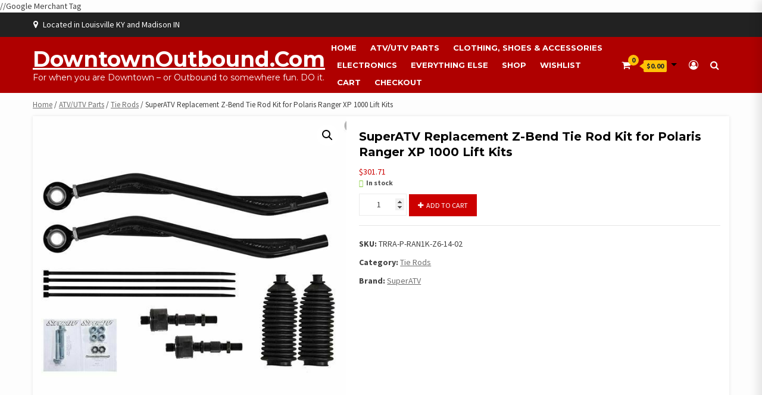

--- FILE ---
content_type: text/html; charset=UTF-8
request_url: https://downtownoutbound.com/shop/atv-ohv-orv-parts/tie-rods/superatv-replacement-z-bend-tie-rod-kit-for-polaris-ranger-xp-1000-lift-kits/
body_size: 28246
content:
<!doctype html>
<html lang="en-US">
<head>
    <meta charset="UTF-8">
    <meta name="viewport" content="width=device-width, initial-scale=1">
    <link rel="profile" href="https://gmpg.org/xfn/11">
<!-- Google Tag Manager -->
<script>(function(w,d,s,l,i){w[l]=w[l]||[];w[l].push({'gtm.start':
new Date().getTime(),event:'gtm.js'});var f=d.getElementsByTagName(s)[0],
j=d.createElement(s),dl=l!='dataLayer'?'&l='+l:'';j.async=true;j.src=
'https://www.googletagmanager.com/gtm.js?id='+i+dl;f.parentNode.insertBefore(j,f);
})(window,document,'script','dataLayer','GTM-KHR8PB6');</script>
<!-- End Google Tag Manager -->
    <title>SuperATV Replacement Z-Bend Tie Rod Kit for Polaris Ranger XP 1000 Lift Kits &#8211; DowntownOutbound.com</title>
<meta name='robots' content='max-image-preview:large' />
	<style>img:is([sizes="auto" i], [sizes^="auto," i]) { contain-intrinsic-size: 3000px 1500px }</style>
	<link rel='dns-prefetch' href='//cdnjs.cloudflare.com' />
<link rel='dns-prefetch' href='//fonts.googleapis.com' />
<link rel="alternate" type="application/rss+xml" title="DowntownOutbound.com &raquo; Feed" href="https://downtownoutbound.com/feed/" />
<link rel="alternate" type="application/rss+xml" title="DowntownOutbound.com &raquo; Comments Feed" href="https://downtownoutbound.com/comments/feed/" />
<script type="text/javascript">
/* <![CDATA[ */
window._wpemojiSettings = {"baseUrl":"https:\/\/s.w.org\/images\/core\/emoji\/16.0.1\/72x72\/","ext":".png","svgUrl":"https:\/\/s.w.org\/images\/core\/emoji\/16.0.1\/svg\/","svgExt":".svg","source":{"concatemoji":"https:\/\/downtownoutbound.com\/wp-includes\/js\/wp-emoji-release.min.js?ver=1ea61ac4044cc24c9e52dd536f651aa9"}};
/*! This file is auto-generated */
!function(s,n){var o,i,e;function c(e){try{var t={supportTests:e,timestamp:(new Date).valueOf()};sessionStorage.setItem(o,JSON.stringify(t))}catch(e){}}function p(e,t,n){e.clearRect(0,0,e.canvas.width,e.canvas.height),e.fillText(t,0,0);var t=new Uint32Array(e.getImageData(0,0,e.canvas.width,e.canvas.height).data),a=(e.clearRect(0,0,e.canvas.width,e.canvas.height),e.fillText(n,0,0),new Uint32Array(e.getImageData(0,0,e.canvas.width,e.canvas.height).data));return t.every(function(e,t){return e===a[t]})}function u(e,t){e.clearRect(0,0,e.canvas.width,e.canvas.height),e.fillText(t,0,0);for(var n=e.getImageData(16,16,1,1),a=0;a<n.data.length;a++)if(0!==n.data[a])return!1;return!0}function f(e,t,n,a){switch(t){case"flag":return n(e,"\ud83c\udff3\ufe0f\u200d\u26a7\ufe0f","\ud83c\udff3\ufe0f\u200b\u26a7\ufe0f")?!1:!n(e,"\ud83c\udde8\ud83c\uddf6","\ud83c\udde8\u200b\ud83c\uddf6")&&!n(e,"\ud83c\udff4\udb40\udc67\udb40\udc62\udb40\udc65\udb40\udc6e\udb40\udc67\udb40\udc7f","\ud83c\udff4\u200b\udb40\udc67\u200b\udb40\udc62\u200b\udb40\udc65\u200b\udb40\udc6e\u200b\udb40\udc67\u200b\udb40\udc7f");case"emoji":return!a(e,"\ud83e\udedf")}return!1}function g(e,t,n,a){var r="undefined"!=typeof WorkerGlobalScope&&self instanceof WorkerGlobalScope?new OffscreenCanvas(300,150):s.createElement("canvas"),o=r.getContext("2d",{willReadFrequently:!0}),i=(o.textBaseline="top",o.font="600 32px Arial",{});return e.forEach(function(e){i[e]=t(o,e,n,a)}),i}function t(e){var t=s.createElement("script");t.src=e,t.defer=!0,s.head.appendChild(t)}"undefined"!=typeof Promise&&(o="wpEmojiSettingsSupports",i=["flag","emoji"],n.supports={everything:!0,everythingExceptFlag:!0},e=new Promise(function(e){s.addEventListener("DOMContentLoaded",e,{once:!0})}),new Promise(function(t){var n=function(){try{var e=JSON.parse(sessionStorage.getItem(o));if("object"==typeof e&&"number"==typeof e.timestamp&&(new Date).valueOf()<e.timestamp+604800&&"object"==typeof e.supportTests)return e.supportTests}catch(e){}return null}();if(!n){if("undefined"!=typeof Worker&&"undefined"!=typeof OffscreenCanvas&&"undefined"!=typeof URL&&URL.createObjectURL&&"undefined"!=typeof Blob)try{var e="postMessage("+g.toString()+"("+[JSON.stringify(i),f.toString(),p.toString(),u.toString()].join(",")+"));",a=new Blob([e],{type:"text/javascript"}),r=new Worker(URL.createObjectURL(a),{name:"wpTestEmojiSupports"});return void(r.onmessage=function(e){c(n=e.data),r.terminate(),t(n)})}catch(e){}c(n=g(i,f,p,u))}t(n)}).then(function(e){for(var t in e)n.supports[t]=e[t],n.supports.everything=n.supports.everything&&n.supports[t],"flag"!==t&&(n.supports.everythingExceptFlag=n.supports.everythingExceptFlag&&n.supports[t]);n.supports.everythingExceptFlag=n.supports.everythingExceptFlag&&!n.supports.flag,n.DOMReady=!1,n.readyCallback=function(){n.DOMReady=!0}}).then(function(){return e}).then(function(){var e;n.supports.everything||(n.readyCallback(),(e=n.source||{}).concatemoji?t(e.concatemoji):e.wpemoji&&e.twemoji&&(t(e.twemoji),t(e.wpemoji)))}))}((window,document),window._wpemojiSettings);
/* ]]> */
</script>
<link rel='stylesheet' id='wp-components-css' href='https://downtownoutbound.com/wp-includes/css/dist/components/style.min.css?ver=1ea61ac4044cc24c9e52dd536f651aa9' type='text/css' media='all' />
<link rel='stylesheet' id='flexible-shipping-ups-blocks-integration-frontend-css' href='https://downtownoutbound.com/wp-content/plugins/flexible-shipping-ups/build/point-selection-block-frontend.css?ver=1765560502' type='text/css' media='all' />
<link rel='stylesheet' id='flexible-shipping-ups-blocks-integration-editor-css' href='https://downtownoutbound.com/wp-content/plugins/flexible-shipping-ups/build/point-selection-block.css?ver=1765560502' type='text/css' media='all' />
<style id='wp-emoji-styles-inline-css' type='text/css'>

	img.wp-smiley, img.emoji {
		display: inline !important;
		border: none !important;
		box-shadow: none !important;
		height: 1em !important;
		width: 1em !important;
		margin: 0 0.07em !important;
		vertical-align: -0.1em !important;
		background: none !important;
		padding: 0 !important;
	}
</style>
<link rel='stylesheet' id='wp-block-library-css' href='https://downtownoutbound.com/wp-includes/css/dist/block-library/style.min.css?ver=1ea61ac4044cc24c9e52dd536f651aa9' type='text/css' media='all' />
<style id='classic-theme-styles-inline-css' type='text/css'>
/*! This file is auto-generated */
.wp-block-button__link{color:#fff;background-color:#32373c;border-radius:9999px;box-shadow:none;text-decoration:none;padding:calc(.667em + 2px) calc(1.333em + 2px);font-size:1.125em}.wp-block-file__button{background:#32373c;color:#fff;text-decoration:none}
</style>
<link rel='stylesheet' id='amazon-payments-advanced-blocks-log-out-banner-css' href='https://downtownoutbound.com/wp-content/plugins/woocommerce-gateway-amazon-payments-advanced/build/js/blocks/log-out-banner/style-index.css?ver=7b7a8388c5cd363f116c' type='text/css' media='all' />
<style id='global-styles-inline-css' type='text/css'>
:root{--wp--preset--aspect-ratio--square: 1;--wp--preset--aspect-ratio--4-3: 4/3;--wp--preset--aspect-ratio--3-4: 3/4;--wp--preset--aspect-ratio--3-2: 3/2;--wp--preset--aspect-ratio--2-3: 2/3;--wp--preset--aspect-ratio--16-9: 16/9;--wp--preset--aspect-ratio--9-16: 9/16;--wp--preset--color--black: #000000;--wp--preset--color--cyan-bluish-gray: #abb8c3;--wp--preset--color--white: #ffffff;--wp--preset--color--pale-pink: #f78da7;--wp--preset--color--vivid-red: #cf2e2e;--wp--preset--color--luminous-vivid-orange: #ff6900;--wp--preset--color--luminous-vivid-amber: #fcb900;--wp--preset--color--light-green-cyan: #7bdcb5;--wp--preset--color--vivid-green-cyan: #00d084;--wp--preset--color--pale-cyan-blue: #8ed1fc;--wp--preset--color--vivid-cyan-blue: #0693e3;--wp--preset--color--vivid-purple: #9b51e0;--wp--preset--gradient--vivid-cyan-blue-to-vivid-purple: linear-gradient(135deg,rgba(6,147,227,1) 0%,rgb(155,81,224) 100%);--wp--preset--gradient--light-green-cyan-to-vivid-green-cyan: linear-gradient(135deg,rgb(122,220,180) 0%,rgb(0,208,130) 100%);--wp--preset--gradient--luminous-vivid-amber-to-luminous-vivid-orange: linear-gradient(135deg,rgba(252,185,0,1) 0%,rgba(255,105,0,1) 100%);--wp--preset--gradient--luminous-vivid-orange-to-vivid-red: linear-gradient(135deg,rgba(255,105,0,1) 0%,rgb(207,46,46) 100%);--wp--preset--gradient--very-light-gray-to-cyan-bluish-gray: linear-gradient(135deg,rgb(238,238,238) 0%,rgb(169,184,195) 100%);--wp--preset--gradient--cool-to-warm-spectrum: linear-gradient(135deg,rgb(74,234,220) 0%,rgb(151,120,209) 20%,rgb(207,42,186) 40%,rgb(238,44,130) 60%,rgb(251,105,98) 80%,rgb(254,248,76) 100%);--wp--preset--gradient--blush-light-purple: linear-gradient(135deg,rgb(255,206,236) 0%,rgb(152,150,240) 100%);--wp--preset--gradient--blush-bordeaux: linear-gradient(135deg,rgb(254,205,165) 0%,rgb(254,45,45) 50%,rgb(107,0,62) 100%);--wp--preset--gradient--luminous-dusk: linear-gradient(135deg,rgb(255,203,112) 0%,rgb(199,81,192) 50%,rgb(65,88,208) 100%);--wp--preset--gradient--pale-ocean: linear-gradient(135deg,rgb(255,245,203) 0%,rgb(182,227,212) 50%,rgb(51,167,181) 100%);--wp--preset--gradient--electric-grass: linear-gradient(135deg,rgb(202,248,128) 0%,rgb(113,206,126) 100%);--wp--preset--gradient--midnight: linear-gradient(135deg,rgb(2,3,129) 0%,rgb(40,116,252) 100%);--wp--preset--font-size--small: 13px;--wp--preset--font-size--medium: 20px;--wp--preset--font-size--large: 36px;--wp--preset--font-size--x-large: 42px;--wp--preset--spacing--20: 0.44rem;--wp--preset--spacing--30: 0.67rem;--wp--preset--spacing--40: 1rem;--wp--preset--spacing--50: 1.5rem;--wp--preset--spacing--60: 2.25rem;--wp--preset--spacing--70: 3.38rem;--wp--preset--spacing--80: 5.06rem;--wp--preset--shadow--natural: 6px 6px 9px rgba(0, 0, 0, 0.2);--wp--preset--shadow--deep: 12px 12px 50px rgba(0, 0, 0, 0.4);--wp--preset--shadow--sharp: 6px 6px 0px rgba(0, 0, 0, 0.2);--wp--preset--shadow--outlined: 6px 6px 0px -3px rgba(255, 255, 255, 1), 6px 6px rgba(0, 0, 0, 1);--wp--preset--shadow--crisp: 6px 6px 0px rgba(0, 0, 0, 1);}:where(.is-layout-flex){gap: 0.5em;}:where(.is-layout-grid){gap: 0.5em;}body .is-layout-flex{display: flex;}.is-layout-flex{flex-wrap: wrap;align-items: center;}.is-layout-flex > :is(*, div){margin: 0;}body .is-layout-grid{display: grid;}.is-layout-grid > :is(*, div){margin: 0;}:where(.wp-block-columns.is-layout-flex){gap: 2em;}:where(.wp-block-columns.is-layout-grid){gap: 2em;}:where(.wp-block-post-template.is-layout-flex){gap: 1.25em;}:where(.wp-block-post-template.is-layout-grid){gap: 1.25em;}.has-black-color{color: var(--wp--preset--color--black) !important;}.has-cyan-bluish-gray-color{color: var(--wp--preset--color--cyan-bluish-gray) !important;}.has-white-color{color: var(--wp--preset--color--white) !important;}.has-pale-pink-color{color: var(--wp--preset--color--pale-pink) !important;}.has-vivid-red-color{color: var(--wp--preset--color--vivid-red) !important;}.has-luminous-vivid-orange-color{color: var(--wp--preset--color--luminous-vivid-orange) !important;}.has-luminous-vivid-amber-color{color: var(--wp--preset--color--luminous-vivid-amber) !important;}.has-light-green-cyan-color{color: var(--wp--preset--color--light-green-cyan) !important;}.has-vivid-green-cyan-color{color: var(--wp--preset--color--vivid-green-cyan) !important;}.has-pale-cyan-blue-color{color: var(--wp--preset--color--pale-cyan-blue) !important;}.has-vivid-cyan-blue-color{color: var(--wp--preset--color--vivid-cyan-blue) !important;}.has-vivid-purple-color{color: var(--wp--preset--color--vivid-purple) !important;}.has-black-background-color{background-color: var(--wp--preset--color--black) !important;}.has-cyan-bluish-gray-background-color{background-color: var(--wp--preset--color--cyan-bluish-gray) !important;}.has-white-background-color{background-color: var(--wp--preset--color--white) !important;}.has-pale-pink-background-color{background-color: var(--wp--preset--color--pale-pink) !important;}.has-vivid-red-background-color{background-color: var(--wp--preset--color--vivid-red) !important;}.has-luminous-vivid-orange-background-color{background-color: var(--wp--preset--color--luminous-vivid-orange) !important;}.has-luminous-vivid-amber-background-color{background-color: var(--wp--preset--color--luminous-vivid-amber) !important;}.has-light-green-cyan-background-color{background-color: var(--wp--preset--color--light-green-cyan) !important;}.has-vivid-green-cyan-background-color{background-color: var(--wp--preset--color--vivid-green-cyan) !important;}.has-pale-cyan-blue-background-color{background-color: var(--wp--preset--color--pale-cyan-blue) !important;}.has-vivid-cyan-blue-background-color{background-color: var(--wp--preset--color--vivid-cyan-blue) !important;}.has-vivid-purple-background-color{background-color: var(--wp--preset--color--vivid-purple) !important;}.has-black-border-color{border-color: var(--wp--preset--color--black) !important;}.has-cyan-bluish-gray-border-color{border-color: var(--wp--preset--color--cyan-bluish-gray) !important;}.has-white-border-color{border-color: var(--wp--preset--color--white) !important;}.has-pale-pink-border-color{border-color: var(--wp--preset--color--pale-pink) !important;}.has-vivid-red-border-color{border-color: var(--wp--preset--color--vivid-red) !important;}.has-luminous-vivid-orange-border-color{border-color: var(--wp--preset--color--luminous-vivid-orange) !important;}.has-luminous-vivid-amber-border-color{border-color: var(--wp--preset--color--luminous-vivid-amber) !important;}.has-light-green-cyan-border-color{border-color: var(--wp--preset--color--light-green-cyan) !important;}.has-vivid-green-cyan-border-color{border-color: var(--wp--preset--color--vivid-green-cyan) !important;}.has-pale-cyan-blue-border-color{border-color: var(--wp--preset--color--pale-cyan-blue) !important;}.has-vivid-cyan-blue-border-color{border-color: var(--wp--preset--color--vivid-cyan-blue) !important;}.has-vivid-purple-border-color{border-color: var(--wp--preset--color--vivid-purple) !important;}.has-vivid-cyan-blue-to-vivid-purple-gradient-background{background: var(--wp--preset--gradient--vivid-cyan-blue-to-vivid-purple) !important;}.has-light-green-cyan-to-vivid-green-cyan-gradient-background{background: var(--wp--preset--gradient--light-green-cyan-to-vivid-green-cyan) !important;}.has-luminous-vivid-amber-to-luminous-vivid-orange-gradient-background{background: var(--wp--preset--gradient--luminous-vivid-amber-to-luminous-vivid-orange) !important;}.has-luminous-vivid-orange-to-vivid-red-gradient-background{background: var(--wp--preset--gradient--luminous-vivid-orange-to-vivid-red) !important;}.has-very-light-gray-to-cyan-bluish-gray-gradient-background{background: var(--wp--preset--gradient--very-light-gray-to-cyan-bluish-gray) !important;}.has-cool-to-warm-spectrum-gradient-background{background: var(--wp--preset--gradient--cool-to-warm-spectrum) !important;}.has-blush-light-purple-gradient-background{background: var(--wp--preset--gradient--blush-light-purple) !important;}.has-blush-bordeaux-gradient-background{background: var(--wp--preset--gradient--blush-bordeaux) !important;}.has-luminous-dusk-gradient-background{background: var(--wp--preset--gradient--luminous-dusk) !important;}.has-pale-ocean-gradient-background{background: var(--wp--preset--gradient--pale-ocean) !important;}.has-electric-grass-gradient-background{background: var(--wp--preset--gradient--electric-grass) !important;}.has-midnight-gradient-background{background: var(--wp--preset--gradient--midnight) !important;}.has-small-font-size{font-size: var(--wp--preset--font-size--small) !important;}.has-medium-font-size{font-size: var(--wp--preset--font-size--medium) !important;}.has-large-font-size{font-size: var(--wp--preset--font-size--large) !important;}.has-x-large-font-size{font-size: var(--wp--preset--font-size--x-large) !important;}
:where(.wp-block-post-template.is-layout-flex){gap: 1.25em;}:where(.wp-block-post-template.is-layout-grid){gap: 1.25em;}
:where(.wp-block-columns.is-layout-flex){gap: 2em;}:where(.wp-block-columns.is-layout-grid){gap: 2em;}
:root :where(.wp-block-pullquote){font-size: 1.5em;line-height: 1.6;}
</style>
<link rel='stylesheet' id='downtownoutbound-admin-css' href='https://downtownoutbound.com/wp-content/plugins/downtownoutbound-admin/public/css/downtownoutbound-admin-public.css?ver=1.0.0' type='text/css' media='all' />
<link rel='stylesheet' id='slazzer-background-changer-css' href='https://downtownoutbound.com/wp-content/plugins/slazzer-background-changer/public/css/slazzer-background-changer-public.css?ver=3.14' type='text/css' media='all' />
<link rel='stylesheet' id='photoswipe-css' href='https://downtownoutbound.com/wp-content/plugins/woocommerce/assets/css/photoswipe/photoswipe.min.css?ver=10.4.3' type='text/css' media='all' />
<link rel='stylesheet' id='photoswipe-default-skin-css' href='https://downtownoutbound.com/wp-content/plugins/woocommerce/assets/css/photoswipe/default-skin/default-skin.min.css?ver=10.4.3' type='text/css' media='all' />
<link rel='stylesheet' id='woocommerce-layout-css' href='https://downtownoutbound.com/wp-content/plugins/woocommerce/assets/css/woocommerce-layout.css?ver=10.4.3' type='text/css' media='all' />
<link rel='stylesheet' id='woocommerce-smallscreen-css' href='https://downtownoutbound.com/wp-content/plugins/woocommerce/assets/css/woocommerce-smallscreen.css?ver=10.4.3' type='text/css' media='only screen and (max-width: 768px)' />
<link rel='stylesheet' id='woocommerce-general-css' href='https://downtownoutbound.com/wp-content/plugins/woocommerce/assets/css/woocommerce.css?ver=10.4.3' type='text/css' media='all' />
<style id='woocommerce-inline-inline-css' type='text/css'>
.woocommerce form .form-row .required { visibility: visible; }
</style>
<link rel='stylesheet' id='gateway-css' href='https://downtownoutbound.com/wp-content/plugins/woocommerce-paypal-payments/modules/ppcp-button/assets/css/gateway.css?ver=2.8.0' type='text/css' media='all' />
<link rel='stylesheet' id='dgwt-wcas-style-css' href='https://downtownoutbound.com/wp-content/plugins/ajax-search-for-woocommerce/assets/css/style.min.css?ver=1.32.2' type='text/css' media='all' />
<link rel='stylesheet' id='bootstrap-css' href='https://downtownoutbound.com/wp-content/plugins/formidable-bootstrap/css/bootstrap.min.css?ver=5.0.2' type='text/css' media='all' />
<style id='bootstrap-inline-css' type='text/css'>
ul.pagination li.dots.disabled {
				padding: 6px 8px;
				background-color: #fff;
				border: 1px solid #ddd;
			}
		.frm_pagination_cont ul.frm_pagination {
			display: flex;
		}
		.frm_pagination_cont ul.frm_pagination > li {
			margin: 0;
		}.input-group .form-control {
			margin-right: 0;
		}
</style>
<link rel='stylesheet' id='font-awesome-css' href='https://downtownoutbound.com/wp-content/plugins/elementor/assets/lib/font-awesome/css/font-awesome.min.css?ver=4.7.0' type='text/css' media='all' />
<link rel='stylesheet' id='owl-carousel-css' href='https://downtownoutbound.com/wp-content/themes/shopical-pro/assets/owl-carousel-v2/assets/owl.carousel.min.css?ver=1ea61ac4044cc24c9e52dd536f651aa9' type='text/css' media='all' />
<link rel='stylesheet' id='owl-theme-default-css' href='https://downtownoutbound.com/wp-content/themes/shopical-pro/assets/owl-carousel-v2/assets/owl.theme.default.css?ver=1ea61ac4044cc24c9e52dd536f651aa9' type='text/css' media='all' />
<link rel='stylesheet' id='sidr-css' href='https://downtownoutbound.com/wp-content/themes/shopical-pro/assets/sidr/css/jquery.sidr.dark.css?ver=1ea61ac4044cc24c9e52dd536f651aa9' type='text/css' media='all' />
<link rel='stylesheet' id='jquery-countdown-css' href='https://downtownoutbound.com/wp-content/themes/shopical-pro/assets/countdown/jquery.countdown.css?ver=1ea61ac4044cc24c9e52dd536f651aa9' type='text/css' media='all' />
<link rel='stylesheet' id='shopical-google-fonts-css' href='https://fonts.googleapis.com/css?family=Source%20Sans%20Pro:400,400i,700,700i|Montserrat:400,700&#038;subset=latin,latin-ext' type='text/css' media='all' />
<link rel='stylesheet' id='shopical-woocommerce-style-css' href='https://downtownoutbound.com/wp-content/themes/shopical-pro/woocommerce.css?ver=1ea61ac4044cc24c9e52dd536f651aa9' type='text/css' media='all' />
<style id='shopical-woocommerce-style-inline-css' type='text/css'>
@font-face {
			font-family: "star";
			src: url("https://downtownoutbound.com/wp-content/plugins/woocommerce/assets/fonts/star.eot");
			src: url("https://downtownoutbound.com/wp-content/plugins/woocommerce/assets/fonts/star.eot?#iefix") format("embedded-opentype"),
				url("https://downtownoutbound.com/wp-content/plugins/woocommerce/assets/fonts/star.woff") format("woff"),
				url("https://downtownoutbound.com/wp-content/plugins/woocommerce/assets/fonts/star.ttf") format("truetype"),
				url("https://downtownoutbound.com/wp-content/plugins/woocommerce/assets/fonts/star.svg#star") format("svg");
			font-weight: normal;
			font-style: normal;
		}
</style>
<link rel='stylesheet' id='shopical-style-css' href='https://downtownoutbound.com/wp-content/themes/shopical-pro-child/style.css?ver=1ea61ac4044cc24c9e52dd536f651aa9' type='text/css' media='all' />
<style id='shopical-style-inline-css' type='text/css'>

            #sidr,    
        .category-dropdown li.aft-category-list > ul
        {
        background-color: #ffffff;

        }

    
        
        .right-list-section .category-dropdown  > ul > li,
        .widget-title, .section-title
        {
        border-color: #ffffff;

        }

    
                .main-navigation ul.children  li,
        .main-navigation ul .sub-menu li,    
        input[type="text"], input[type="email"],
        input[type="url"], input[type="password"],
        input[type="search"], input[type="number"],
        input[type="tel"], input[type="range"],
        input[type="date"], input[type="month"],
        input[type="week"], input[type="time"],
        input[type="datetime"], input[type="datetime-local"],
        input[type="color"], textarea,select,
        #add_payment_method table.cart td.actions .coupon .input-text,
        .woocommerce-cart table.cart td.actions .coupon .input-text,
        .woocommerce-checkout table.cart td.actions .coupon .input-text,
        .select2-container--default.select2-container--focus .select2-selection--multiple,
        .select2-container--default .select2-selection--multiple,
        .select2-container--default .select2-selection--single,
        #wp-calendar tbody td,
        .style-3-search button[type="submit"],
        .woocommerce form.checkout_coupon,
        li.woocommerce-MyAccount-navigation-link,
        .woocommerce form.login,
        .woocommerce form.register,
        .woocommerce table.shop_table,
        .woocommerce table.shop_table tbody th,
        .woocommerce table.shop_table tfoot td,
        .woocommerce table.shop_table tfoot th,
        #add_payment_method #payment ul.payment_methods,
        .woocommerce-cart #payment ul.payment_methods,
        .woocommerce-checkout #payment ul.payment_methods,
        #add_payment_method .cart-collaterals .cart_totals tr td,
        #add_payment_method .cart-collaterals .cart_totals tr th,
        .woocommerce-cart .cart-collaterals .cart_totals tr td,
        .woocommerce-cart .cart-collaterals .cart_totals tr th,
        .woocommerce-checkout .cart-collaterals .cart_totals tr td,
        .woocommerce-checkout .cart-collaterals .cart_totals tr th,
        .woocommerce table.wishlist_table thead th,
        .woocommerce table.wishlist_table tbody td,
        .woocommerce table.shop_table td,
        .categories-mega-list-wrapper > span,
        .show-nested-subcategories.category-dropdown  li.aft-category-list li,
        .product_store_faq_widget .ui-accordion .ui-accordion-header,
        .product_store_faq_widget .ui-accordion .ui-accordion-content[aria-hidden="false"],
        .product_store_faq_widget .ui-accordion .ui-accordion-header[aria-expanded="true"]
        {
        border-color: #ebebeb !important;
        }

        .singlewrap:after{
            background-color: #ebebeb;
        }
        @media screen and (max-width: 991px){
            .support-wrap .singlewrap:nth-child(2), 
            .support-wrap .singlewrap:nth-child(1) {
                border-color: #ebebeb;
            }
        }
        @media screen and (max-width: 480px){
            .support-wrap .singlewrap{
                border-color: #ebebeb;
            }
        }

    
        
        body .top-header {
        background-color: #222222;

        }

    

        
        body .desktop-header {
        background-color: #23282d;

        }

    
        
        body #af-preloader

        {
        background-color: #f1f1f1;

        }

    
                body .af-spinners .af-spinner

        {
        background-color: #dd3333;

        }

    
        
        body .top-header,
        body .top-header a,
        body .top-header a:hover,
        body .top-header a:active,
        body .top-header a:visited

        {
        color: #ffffff;

        }

    
        
        a:visited,
        a{
        color: #404040;
        }

    
                body .data-bg,
        body .primary-color
        {
        background-color: #404040;
        }

        body,.woocommerce-store-notice, p.demo_store,
        .woocommerce .category-badge-wrapper span.onsale,
        .category-badge-wrapper span.onsale,
        .woocommerce nav.woocommerce-pagination ul li a:focus,
        .woocommerce nav.woocommerce-pagination ul li a:hover,
        .woocommerce nav.woocommerce-pagination ul li span.current,
        body .title-role,
        p.stars:hover a:before,
        body .section-subtitle,
        body .woocommerce-info,
        body .woocommerce-error,
        body .woocommerce-message,
        .product-wrapper ul.product-item-meta.verticle .yith-btn a:before,
        body .testi-details span.expert,
        p.stars.selected a.active:before,
        p.stars.selected a:not(.active):before,
        body .style-3-search .search-field::placeholder,
        .input-text::placeholder,
        input[type="text"]::placeholder,
        input[type="email"]::placeholder,
        input[type="url"]::placeholder,
        input[type="password"]::placeholder,
        input[type="search"]::placeholder,
        input[type="number"]::placeholder,
        input[type="tel"]::placeholder,
        input[type="range"]::placeholder,
        input[type="date"]::placeholder,
        input[type="month"]::placeholder,
        input[type="week"]::placeholder,
        input[type="time"]::placeholder,
        input[type="datetime"]::placeholder,
        input[type="datetime-local"]::placeholder,
        input[type="color"]::placeholder,
        textarea::placeholder,
        input[type="text"]:focus,
        input[type="email"]:focus,
        input[type="url"]:focus,
        input[type="password"]:focus,
        input[type="search"]:focus,
        input[type="number"]:focus,
        input[type="tel"]:focus,
        input[type="range"]:focus,
        input[type="date"]:focus,
        input[type="month"]:focus,
        input[type="week"]:focus,
        input[type="time"]:focus,
        input[type="datetime"]:focus,
        input[type="datetime-local"]:focus,
        input[type="color"]:focus,
        textarea:focus,
        input[type="text"],
        input[type="email"],
        input[type="url"],
        input[type="password"],
        input[type="search"],
        input[type="number"],
        input[type="tel"],
        input[type="range"],
        input[type="date"],
        input[type="month"],
        input[type="week"],
        input[type="time"],
        input[type="datetime"],
        input[type="datetime-local"],
        input[type="color"],
        textarea,
        ul.product-item-meta li:hover a.added_to_cart,
        #add_payment_method #payment div.payment_box,
        .woocommerce-cart #payment div.payment_box,
        .woocommerce-checkout #payment div.payment_box,
        .woocommerce nav.woocommerce-breadcrumb, nav.woocommerce-breadcrumb,
        span#select2-billing_country-container,
        ul.product-item-meta li a,
        .testimonial-slider .owl-nav button span,.owl-nav button span,
        .support-content p,
        .header-right-part .cart-shop span,
        .header-right-part .cart-shop .widget_shopping_cart_content,
        .woocommerce .widget_shopping_cart .total strong,
        .woocommerce.widget_shopping_cart .total strong,
        #wp-calendar caption,
        .widget_product_categories ul li,
        div.sharedaddy .sd-content ul li[class*='share-'] a.share-icon.no-text,
        div.sharedaddy h3.sd-title,
        footer .blog-content,
        .nav-tabs>li>a,
        #secondary .nav-tabs>li.active>a.font-family-1, 
        .site-footer .nav-tabs>li.active>a.font-family-1, 
        .nav-tabs>li.active>a.font-family-1, .nav-tabs>li.active>a,
        #sidr .aft-carousel .owl-nav button span, 
        #secondary .aft-carousel .owl-nav button span, 
        footer .aft-carousel .owl-nav button span,
        .insta-carousel .owl-nav button span, 
        .main-banner-slider .owl-nav button span,
        .aft-slider .owl-nav button span,
        .store-contact .contact-details-wrapper h5, 
        .store-faq .contact-details-wrapper h5,
        .woocommerce-info, .woocommerce-noreviews, p.no-comments,
        body .woocommerce-product-details__short-description p
        {
        color: #404040;
        }

        .prime-color li a,
        #primary-menu ul.children li a,
        #primary-menu ul.sub-menu li a,
        .main-navigation ul.children li a,
        .main-navigation ul .sub-menu li a{
        color: #404040 !important;
        }

        body .owl-theme .owl-dots .owl-dot span{
        background: #404040;
        opacity: 0.5;
        }

        body .owl-theme .owl-dots .owl-dot span:hover{
        background: #404040;
        opacity: 0.75;
        }

        body .owl-theme .owl-dots .owl-dot.active span{
        background: #404040;
        opacity: 1;
        }

        body .cat-links a,
        body .cat-links a:active,
        body .cat-links a:visited,
        body .cat-links li a,
        body .cat-links li a:active,
        body .cat-links li a:visited,
        body .entry-meta > span:after,
        body .cat-links li:after,
        body span.tagged_as a,
        body span.tagged_as a:active,
        body span.tagged_as a:visited,
        body span.posted_in a,
        body span.posted_in a:active,
        body span.posted_in a:visited,
        .section-head span.aft-view-all a,
        .entry-footer span.cat-links a, .entry-footer span.tags-links a,
        body.woocommerce div.product .woocommerce-tabs ul.tabs li a,
        .woocommerce .woocommerce-breadcrumb a, .woocommerce-breadcrumb a,
        body.woocommerce div.product .woocommerce-tabs ul.tabs li a:active,
        body.woocommerce div.product .woocommerce-tabs ul.tabs li a:visited
        {
        color: #404040;
        opacity: 0.75;
        }

        select,
        .woocommerce .quantity .qty,
        .blog-content span p,
        .insta-feed-head a .instagram-username,
        body .cat-links a:hover,
        body .cat-links li a:hover,
        body span.tagged_as a:hover,
        body span.posted_in a:hover,
        .nav-tabs>li>a:hover,
        span.price ins,
        ins,
        body.woocommerce div.product .woocommerce-tabs ul.tabs li a:hover
        {
        color: #404040;
        opacity: 1;
        }

        .woocommerce div.product .woocommerce-tabs ul.tabs li.active{
        border-color: #404040;
        }

        @media screen and (max-width: 768px){
            .aft-carousel .owl-nav button span{
                color: #404040;
            }
        }

    
        
        body .secondary-color,
        .right-list-section h3,
        .horizontal ul.product-item-meta li a:hover,
        .aft-notification-button a,
        .aft-notification-button a:hover,
        .product-wrapper ul.product-item-meta.verticle .yith-btn .yith-wcwl-wishlistexistsbrowse.show a:before,
        .woocommerce table.shop_table.cart.wishlist_table a.button:hover,
        .woocommerce table.shop_table.cart.wishlist_table a.button,
        body button,
        body input[type="button"],
        body input[type="reset"],
        body input[type="submit"],
        body .site-content .search-form .search-submit,
        body .site-footer .search-form .search-submit,
        body span.header-after:after,
        body #secondary .widget-title span:after,
        body .exclusive-posts .exclusive-now,
        body span.trending-no,
        body .wpcf7-form .wpcf7-submit,
        body #scroll-up,
        body .sale-background.no-image,
        body .shopical-post-format,
        body span.offer-time.btn-style1 a:hover,
        body .content-caption .aft-add-to-wishlist.btn-style1 a:hover,
        body ul.product-item-meta li:hover,
        .woocommerce #respond input#submit:hover,
        table.compare-list .add-to-cart td a,
        .woocommerce .widget_shopping_cart_content a.button.wc-forward,
        .woocommerce .widget_shopping_cart_content a.button.checkout,
        .yith-woocompare-widget a.compare:hover,
        .woocommerce .widget_price_filter .ui-slider .ui-slider-range,
        .style-3-search button[type="submit"]:hover,
        .woocommerce button[type="submit"]:hover,
        .woocommerce button.button,
        .woocommerce button.button.alt,
        .woocommerce a.button.alt,
        .woocommerce a.button.alt:hover,
        .woocommerce button.button:disabled:hover,
        .woocommerce button.button:disabled,
        .woocommerce button.button:disabled[disabled]:hover,
        .woocommerce button.button:disabled[disabled],
        .woocommerce button.button,
        .woocommerce button.button:hover,
        .inner-suscribe input[type=submit]:hover,
        .woocommerce-page .woocommerce-message a.button,
        .product-wrapper ul.product-item-meta.verticle .yith-btn a:hover:before,
        ul.product-item-meta li a.added_to_cart:hover,
        .btn-style1 a,
        .btn-style1 a:visited,
        .woocommerce .btn-style1 a.button,
        .btn-style1 a:focus,
        .inner-suscribe input[type=submit],
        .woocommerce .yith-woocompare-widget a.compare.button:hover,
        .yith-woocompare-widget a.compare.button:hover,
        .woocommerce .yith-woocompare-widget a.compare.button,
        .yith-woocompare-widget a.compare.button,
        body.woocommerce button.button.alt.disabled:hover,
        body.woocommerce button.button.alt.disabled,
        body.woocommerce #respond input#submit.alt:hover,
        body.woocommerce a.button.alt:hover,
        body.woocommerce button.button.alt:hover,
        body.woocommerce input.button.alt:hover,
        body.woocommerce #respond input#submit.alt,
        body.woocommerce a.button.alt,
        body.woocommerce button.button:hover,
        body.woocommerce button.button,
        body.woocommerce button.button.alt,
        body.woocommerce input.button.alt,
        body.woocommerce #respond input#submit,
        body.woocommerce button.button,
        body.woocommerce input.button,
        body.woocommerce .widget_shopping_cart_content a.button.wc-forward,
        body.woocommerce .widget_shopping_cart_content a.button.checkout,
        body .comment-form .submit,
        span.icon-box-circle,
        .header-style-3-1 .header-right-part, .header-style-3 .header-right-part,
        body input.search-submit
        {
        background: #cc0000;
        border-color: #cc0000;
        }
        .select2-container--default .select2-results__option--highlighted[aria-selected], .select2-container--default .select2-results__option--highlighted[data-selected]{
            background: #cc0000 !important;
        }


        body .product-wrapper ul.product-item-meta.verticle .yith-btn .yith-wcwl-wishlistexistsbrowse.show a:before{
        color: #fff;
        background: #cc0000;
        border-color: #cc0000;
        }

        
        #sidr .widget > ul > li a:hover, #secondary .widget > ul > li a:hover,
        p.woocommerce-store-notice.demo_store a.woocommerce-store-notice__dismiss-link,
        .woocommerce a.woocommerce-Button.button,
        .woocommerce a.woocommerce-button.button,
        a.sidr-class-sidr-button-close,
        a.shipping-calculator-button,
        body a:hover,
        body a:focus,
        span.read-more-faq a,
        #wp-calendar tbody td#today,
        body a:active
        {
        color: #cc0000;
        }


        body #loader:after {

        border-left-color: #cc0000;

        }

        span.aft-thumbnail-wrapper.data-bg.data-bg-hover.active{
        border: 2px solid #cc0000;
        }

        @media screen and (max-width: 991px){
            div[class*=header-style-] .header-right-part,
            .header-style-3-1.header-style-compress .header-right-part{
                background: #cc0000;
            }

        }

    

                
        body.single-product .yith-wcwl-wishlistexistsbrowse a:before,
        body.single-product .yith-wcwl-wishlistaddedbrowse a:before,    
        .content-caption .product-item-meta.add-to-cart-button.extended-af ul.product-item-meta-always-visible li .yith-wcwl-wishlistexistsbrowse.show a,
        .product-item-meta.add-to-cart-button.extended-af ul.product-item-meta-always-visible li .yith-wcwl-wishlistexistsbrowse.show a,
        .content-caption .product-item-meta.add-to-cart-button.extended-af ul.product-item-meta-always-visible li .yith-wcwl-wishlistaddedbrowse.show a,
        .product-item-meta.add-to-cart-button.extended-af ul.product-item-meta-always-visible li
        .yith-wcwl-wishlistaddedbrowse.show a,
        .content-caption .product-item-meta.add-to-cart-button.extended-af ul.product-item-meta-always-visible li a,
        .woocommerce ul.products li.product .price del,
        .product-item-meta.add-to-cart-button.extended-af ul.product-item-meta-always-visible li a,
        body footer.site-footer ul.product-item-meta-always-visible li a:visited,
        body footer.site-footer ul.product-item-meta-always-visible li a,
        body ul.product-item-meta-always-visible li a:visited,
        body ul.product-item-meta-always-visible li a,
        .woocommerce ul.products li.product ul.product-item-meta-always-visible li a.button,
        .woocommerce ul.product-item-meta-always-visible li a.button,    
        .product-wrapper .yith-wcwl-add-to-wishlist .yith-wcwl-wishlistexistsbrowse.show a,
        .product-wrapper .yith-wcwl-add-to-wishlist .yith-wcwl-wishlistaddedbrowse.show a,    
        .default-add-to-cart-button a,
        .add-to-cart-button a.added_to_cart:before,
        .woocommerce ul.products li.product .price,
        .woocommerce .default-add-to-cart-button a.button,
        .woocommerce div.product p.price, .woocommerce div.product span.price,
        span.price,.price del
        {
        color: #cc0000;
        }
    

        
        .tertiary-background-color,
        .right-list-section .tertiary-background-color,
        .aft-tertiary-background-color,
        p.demo_store,
        .woocommerce-store-notice,
        #add_payment_method #payment,
        .woocommerce-cart #payment,
        .woocommerce-checkout #payment,
        .shopical_video_slider_widget,
        .right-list-section .category-dropdown,
        .store-contact .contact-details-wrapper h5,
        .store-faq .contact-details-wrapper h5,
        .shopical_store_brands_widget,
        .product_store_faq_widget{

        background-color: #e6e6e6;

        }

    

        
        input[type="text"],
        input[type="email"],
        input[type="url"],
        input[type="password"],
        input[type="search"],
        input[type="number"],
        input[type="tel"],
        input[type="range"],
        input[type="date"],
        input[type="month"],
        input[type="week"],
        input[type="time"],
        input[type="datetime"],
        input[type="datetime-local"],
        input[type="color"],
        textarea,    
        .select2-container--default .select2-selection--multiple,
        .select2-container--default .select2-selection--single,
        .woocommerce table.shop_table, body.woocommerce-js form.woocommerce-checkout, body.woocommerce-js form.woocommerce-cart-form,
        .horizontal ul.product-item-meta li a,
        select option,
        .product_store_faq_widget .ui-accordion .ui-accordion-header,
        .product_store_faq_widget .ui-accordion .ui-accordion-content,
        .product_store_faq_widget form,
        .product_store_contact_widget form,
        .testimonial-single .testi-details,
        .insta-details,
        .latest-reviews-single,
        .shopical-product-summary-wrap,
        .categories-mega-list-wrapper,
        .category-dropdown.show-nested-subcategories li.aft-category-list > ul,
        .woocommerce nav.woocommerce-pagination ul li a, .woocommerce nav.woocommerce-pagination ul li span,
        .woocommerce nav.woocommerce-pagination ul li a:focus, .woocommerce nav.woocommerce-pagination ul li a:hover, .woocommerce nav.woocommerce-pagination ul li span.current,
        .woocommerce-MyAccount-content, nav.woocommerce-MyAccount-navigation,
        .main-navigation .menu ul ul, .main-navigation ul .sub-menu,
        .panel,
        .woocommerce-message, address,
        .woocommerce ul.woocommerce-error,
        .woocommerce-info,
        .top-cart-content.primary-bgcolor,
        .account-user .af-my-account-menu,
        .lang-curr .aft-language-currency-switcher,
        .entry-wrapper,
        .comments-area,
        .woocommerce-tabs.wc-tabs-wrapper,
        .posts_latest_widget .blog-details,
        .woocommerce ul.products li.product-category.product > a,
        .product-wrapper ul.product-item-meta.verticle .yith-btn a:before,
        .site-footer .owl-theme .owl-dots .owl-dot span,
        .site-footer .owl-theme .owl-dots .owl-dot:hover span,
        .site-footer .owl-theme .owl-dots .owl-dot.active span,
        .main-banner-slider.owl-theme .owl-dots .owl-dot span,
        .main-banner-slider.owl-theme .owl-dots .owl-dot:hover span,
        .main-banner-slider.owl-theme .owl-dots .owl-dot.active span,
        .left-grid-section.owl-theme .owl-dots .owl-dot span,
        .left-grid-section.owl-theme .owl-dots .owl-dot:hover span,
        .left-grid-section.owl-theme .owl-dots .owl-dot.active span,
        .content-caption .product-item-meta.add-to-cart-button.extended-af ul.product-item-meta-always-visible li a:after,
        .product-item-meta.add-to-cart-button.extended-af ul.product-item-meta-always-visible li a:after,
        ul.product-item-meta li,
        #wp-calendar tbody td,
        #wp-calendar tbody td#today,
        .instagram .insta-feed-head a,
        ul.product-item-meta li a.added_to_cart,
        .woocommerce form.checkout_coupon,
        .woocommerce form.login,
        .woocommerce form.register,
        #sidr .aft-carousel .owl-nav button span, 
        #secondary .aft-carousel .owl-nav button span, 
        footer .aft-carousel .owl-nav button span,
        .aft-slider .owl-nav button span,
        #add_payment_method #payment div.payment_box,
        .woocommerce-cart #payment div.payment_box,
        .woocommerce-checkout #payment div.payment_box,
        #yith-quick-view-modal .yith-wcqv-main,
        #yith-wcwl-popup-message,
        body .product-wrapper
        {
        background-color: #ffffff;
        }

        #add_payment_method #payment div.payment_box::before,
        .woocommerce-cart #payment div.payment_box::before,
        .woocommerce-checkout #payment div.payment_box::before{
        border-bottom: 1em solid #ffffff;
        }

        @media screen and (max-width: 768px){
            .aft-carousel .owl-nav button span{
                background-color: #ffffff;
            }
        }

    
        
            .style-3-search,
        .style-3-search .search-field,
        .style-3-search button {
        background-color: #ffffff;
        }
    
            body .style-3-search button[type="submit"],
        body .style-3-search .search-field,
        body .style-3-search input[type="search"],
        body .style-3-search input[type="search"]::placeholder,
        body .style-3-search .cate-dropdown {
        color: #404040;
        }
    

                .style-3-search .cate-dropdown, 
        .woocommerce .style-3-search button[type="submit"], 
        .style-3-search button, 
        .style-3-search{
        border-color: #ebebeb;
        }
    

        
        body h1,
        body h2,
        body h2 span,
        body h3,
        body h4,
        body h5,
        body h6,
        body #primary .widget-title,
        body .section-title,
        body #sidr .widget-title,
        body #secondary .widget-title,
        body .page-title,
        body.blog h1.page-title,
        body.archive h1.page-title,
        body.woocommerce-js article .entry-title,
        body.blog article h2 a,
        body.archive article h2 a
        {
        color: #000000;

        }
    
        
        .aft-notification-title,
        .right-list-section h4,
        .right-list-section .category-dropdown > ul > li > a,
        .right-list-section .category-dropdown > ul > li > a > h4,
        .woocommerce .woocommerce-widget-layered-nav-list .woocommerce-widget-layered-nav-list__item a,
        .woocommerce .woocommerce-widget-layered-nav-list .woocommerce-widget-layered-nav-list__item span,
        body .product-title a,
        .woocommerce ul li .product-title a,
        .woocommerce ul.products li.product .woocommerce-loop-category__title,
        .woocommerce-page ul.products li.product .woocommerce-loop-category__title,
        body .product_store_faq_widget .ui-accordion .ui-accordion-header,
        body .product_store_faq_widget .ui-accordion .ui-accordion-header[aria-expanded="true"],
        body .product_store_faq_widget .ui-accordion .ui-accordion-header[aria-expanded="true"]:before,
        body .product_store_faq_widget .ui-accordion .ui-accordion-header.ui-accordion-header-active,
        body .product_store_faq_widget .ui-accordion .ui-accordion-header:hover,
        body .support-content h5,
        body .blog-title h4 a,
        .insta-details,
        p.insta-desc,
        .woocommerce ul.product_list_widget li a,
        body.single-product .entry-summary .button.compare,
        body.single-product .entry-summary .yith-wcwl-add-to-wishlist a,
        body.single-product .entry-summary .yith-wcwl-wishlistexistsbrowse a:before, 
        body.single-product .entry-summary .yith-wcwl-wishlistaddedbrowse a:before,
        body h3.article-title.article-title-1 a:visited,
        body .trending-posts-carousel h3.article-title a:visited,
        body .exclusive-slides a:visited,
        #sidr .widget > ul > li a,
        #secondary .widget > ul > li a
        {
        color: #404040;
        opacity: 1;
        }
    

        
        .woocommerce table.shop_table.cart.wishlist_table a.button,
        .woocommerce table.shop_table.cart.wishlist_table a.button:hover,
        ul.product-item-meta li a.added_to_cart:hover,
        .inner-suscribe input[type=submit]:hover,
        .woocommerce #respond input#submit,
        .woocommerce #respond input#submit:hover,
        .comment-form .submit, input.search-submit,
        .comment-form .submit:hover, input.search-submit:hover,
        .horizontal ul.product-item-meta li a:hover,
        .aft-notification-button a:hover,
        .aft-notification-button a,
        span.offer-time.btn-style1 a,
        body .sale-title,
        .main-banner-slider .content-caption .cat-links li a,
        .product-slider .content-caption,
        .product-slider .content-caption .cat-links a,
        .product-slider .content-caption .product-title a,
        .content-caption span.woocommerce-Price-amount.amount,
        .content-caption span.price del,
        .content-caption span.price ins,
        .caption-heading .cap-title a,
        .content-caption .content-desc,
        body .sale-info span.item-count,
        .whit-col span,
        body .shopical_social_mailchimp_widget h4.section-title,
        body #primary .call-to-action .widget-title.section-title,
        body .shopical_social_mailchimp_widget .section-subtitle,
        .mail-wrappper .section-subtitle,
        body .call-to-action,
        body .call-to-action .section-title,
        body .call-to-action .section-subtitle,
        body .sale-single-wrap
        {
        color: #ffffff !important;
        }

        span.offer-time.btn-style1 a{
        border-color: #ffffff;
        }

    
    

    
        body h1,
        body h2,
        body h2 span,
        body h3,
        body h4,
        body h5,
        body h6,
        #scroll-up i,
        .nav-tabs>li>a,
        .blog-title h4,
        div#respond h3#reply-title,
        .site-footer .widget-title,
        .site-footer .section-title,
        .caption-heading .cap-title,
        .widget-title, .section-title,
        span.item-metadata.posts-author a,
        .section-head span.aft-view-all a,
        body.archive .content-area .page-title,
        .woocommerce div.product .product_title,
        body header.entry-header h1.entry-title,
        .tabbed-container .tab-content .article-title-1 a,
        #secondary .widget ul.article-item li .article-title-1 a,
        .product_store_faq_widget .ui-accordion .ui-accordion-header,
        body.search-results .content-area .header-title-wrapper .page-title
        {
        font-weight: 700;
        }

    
    
        p,
        body h1,
        body h2,
        body h2 span,
        body h3,
        body h4,
        body h5,
        body h6 ,
        .blog-title h4,
        body .title-role,
        div#respond h3#reply-title,
        .site-footer .widget-title,
        .site-footer .section-title,
        .caption-heading .cap-title,
        .widget-title, .section-title,
        .contact-details span,
        body .section-subtitle,
        body .woocommerce-info,
        body .woocommerce-error,
        body .woocommerce-message,
        .aft-schedule-note-section,
        .widget-title, .section-title,
        body .testi-details span.expert,
        .product_store_faq_widget .blog-details,
        body.woocommerce ul.products li.product .price del,
        body .product_store_faq_widget .ui-accordion .ui-accordion-header
        {
        line-height: 1.3;
        }

    
    
        
        .header-style-3-1 .navigation-section-wrapper,
        .header-style-3 .navigation-section-wrapper
        {
        background-color: #af0000;
        }

        @media screen and (max-width: 992em){

            .main-navigation .menu .menu-mobile{
                background-color: #af0000;
            }

        }

    

        
        #primary-menu  ul > li > a,
        .main-navigation li a:hover, 
        .main-navigation ul.menu > li > a,
        #primary-menu  ul > li > a:visited,
        .main-navigation ul.menu > li > a:visited,
        .main-navigation .menu.menu-mobile > li > a,
        .main-navigation .menu.menu-mobile > li > a:hover, 
        .header-style-3-1.header-style-compress .main-navigation .menu ul.menu-desktop > li > a
        {
        color: #ffffff;
        }

        .ham,.ham:before, .ham:after
        {
        background-color: #ffffff;
        }

        @media screen and (max-width: 992em){

            .main-navigation .menu .menu-mobile li a i:before, 
            .main-navigation .menu .menu-mobile li a i:after{
                background-color: #ffffff;
            }

        }

    
        
        .main-navigation .menu-desktop > li > a:before ,    
        .main-navigation .menu > li > a:before,
        .menu-description
        {
        background: #ffc107;
        }

        .menu-description:after
        {
        border-top: 5px solid #ffc107;
        }

    
        
        .menu-description
        {
        color: #23282d;
        }

    

        
        .right-list-section .category-dropdown .product-loop-wrapper span.onsale,    
        body .express-off-canvas-panel a.offcanvas-nav i,
        .posts_latest_widget .posts-date,
        span.offer-date-counter > span,
        body span.title-note span,
        body .badge-wrapper span.onsale,
        body span.product-count span.item-texts,
        body .post-thumbnail-wrap .posts-date,
        body .posts_latest_widget .posts-date
        {
        background: #ffc107;
        }
        body .gbl-bdge-bck-c{
        background: #ffc107 !important;
        }

        span.offer-date-counter > span{
        border-color: #ffc107;
        }

        body span.title-note span:after
        {
        border-top: 5px solid #ffc107;
        }

        body span.product-count span.item-texts:after{
        border-top: 10px solid #ffc107;
        }

        body .gbl-bdge-bck-c:before
        {
        border-right: 7px solid #ffc107 !important;
        }
        body.rtl .gbl-bdge-bck-c:before
        {
        border-right: none !important;
        border-left: 7px solid #ffc107 !important;
        }

    
        
        .right-list-section .category-dropdown .product-loop-wrapper span.onsale,    
        body .badge-wrapper span.onsale,
        span.offer-date-counter > span .text,
        span.offer-date-counter > span .number,
        span.offer-date-counter > span,
        .badge-wrapper .onsale,
        .woocommerce span.onsale,
        span.product-count span.item-texts,
        span.title-note,
        body .post-thumbnail-wrap .posts-date,
        body .posts_latest_widget .posts-date
        {
        color: #23282d ;
        }
        body .gbl-bdge-bck-c{
        color: #23282d !important;
        }

    

        
        body .slider-figcaption-1 .slide-title a,
        body .categorized-story .title-heading .article-title-2 a,
        body .full-plus-list .spotlight-post:first-of-type figcaption h3 a{
        color: #ffffff;
        }

        body .slider-figcaption-1 .slide-title a:visited,
        body .categorized-story .title-heading .article-title-2 a:visited,
        body .full-plus-list .spotlight-post:first-of-type figcaption h3 a:visited{
        color: #ffffff;
        }

    
        
        
        body,
        body button,
        body input,
        body select,
        body optgroup,
        div.sharedaddy h3.sd-title,
        body textarea {
        font-family: Source Sans Pro !important;
        }

    
        
        body h1,
        body h2,
        body h3,
        body h4,
        body h5,
        body h6,
        body .main-navigation a,
        .account-user .af-my-account-menu li a,
        body .font-family-1,
        body .site-description,
        body .trending-posts-line,
        body .exclusive-posts,
        body .widget-title,
        body .section-title,
        body .em-widget-subtitle,
        body .grid-item-metadata .item-metadata,
        body .af-navcontrols .slide-count,
        body .figure-categories .cat-links,
        body .nav-links a {
        font-family: Montserrat;
        }

    
    


    
        body footer.site-footer .primary-footer {
        background: #1f2125;

        }

    

        
        body footer.site-footer .primary-footer,
        body footer.site-footer ins,
        body footer.site-footer .primary-footer .widget-title span,
        body footer.site-footer .primary-footer .site-title a,
        body footer.site-footer .primary-footer .site-description,
        body footer.site-footer .primary-footer a {
        color: #ffffff;

        }

        footer.site-footer .primary-footer .social-widget-menu ul li a,
        footer.site-footer .primary-footer .em-author-details ul li a,
        footer.site-footer .primary-footer .tagcloud a
        {
        border-color: #ffffff;
        }

        footer.site-footer .primary-footer a:visited {
        color: #ffffff;
        }

    
        
        body footer.site-footer .secondary-footer {
        background: #404040;

        }

    

        
        body footer.site-footer .secondary-footer .footer-navigation a{
        color: #ffffff;

        }

    
                body footer.site-footer .site-info {
        background: #000000;

        }

    
                body footer.site-footer .site-info,
        footer.site-footer .site-info-wrap,
        body footer.site-footer .site-info a {
        color: #ffffff;

        }

    
                body .social-mailchimp {
        background: #1f2125;

        }

    

        
        body .mc4wp-form-fields input[type="text"], body .mc4wp-form-fields input[type="email"] {
        border-color: #4d5b73;

        }

    
        @media only screen and (min-width: 1025px) and (max-width: 1599px) {

        
        body .main-banner-slider .caption-heading .cap-title {
        font-size: 48px;

        }
            }


        
        body.woocommerce div.product .product_title,
        body span.header-after,
        body.archive .content-area .page-title,
        body.search-results .content-area .header-title-wrapper .page-title,
        body header.entry-header h1.entry-title,
        body .sale-info span.product-count,
        body .sale-title
        {
        font-size: 20px;
        }

    

        
        h2.entry-title,
        .cart_totals h2,
        h2.comments-title,
        .support-content h5,
        #sidr .widget-title,
        div#respond h3#reply-title,
        section.related.products h2,
        body #sidr span.header-after,
        body #secondary .widget-title span,
        body footer .widget-title .header-after
        {
        font-size: 18px;
        }

    
        
        .nav-tabs>li>a,
        body .product_store_faq_widget .ui-accordion .ui-accordion-header,
        {
        font-size: 16px;
        }

    

        
</style>
<link rel='stylesheet' id='jquery-auto-complete-css' href='https://cdnjs.cloudflare.com/ajax/libs/jquery-autocomplete/1.0.7/jquery.auto-complete.css?ver=1.0.7' type='text/css' media='all' />
<link rel='stylesheet' id='wc-pb-checkout-blocks-css' href='https://downtownoutbound.com/wp-content/plugins/woocommerce-product-bundles/assets/css/frontend/checkout-blocks.css?ver=7.0.2' type='text/css' media='all' />
<link rel='stylesheet' id='wc-bundle-style-css' href='https://downtownoutbound.com/wp-content/plugins/woocommerce-product-bundles/assets/css/frontend/woocommerce.css?ver=7.0.2' type='text/css' media='all' />
<script type="text/javascript" src="https://downtownoutbound.com/wp-includes/js/jquery/jquery.min.js?ver=3.7.1" id="jquery-core-js"></script>
<script type="text/javascript" src="https://downtownoutbound.com/wp-includes/js/jquery/jquery-migrate.min.js?ver=3.4.1" id="jquery-migrate-js"></script>
<script type="text/javascript" src="https://downtownoutbound.com/wp-content/plugins/downtownoutbound-admin/public/js/downtownoutbound-admin-public.js?ver=1.0.0" id="downtownoutbound-admin-js"></script>
<script type="text/javascript" id="slazzer-background-changer-js-extra">
/* <![CDATA[ */
var apAjax = {"ajaxurl":"https:\/\/downtownoutbound.com\/wp-admin\/admin-ajax.php"};
/* ]]> */
</script>
<script type="text/javascript" src="https://downtownoutbound.com/wp-content/plugins/slazzer-background-changer/public/js/slazzer-background-changer-public.js?ver=3.14" id="slazzer-background-changer-js"></script>
<script type="text/javascript" src="https://downtownoutbound.com/wp-content/plugins/woocommerce/assets/js/jquery-blockui/jquery.blockUI.min.js?ver=2.7.0-wc.10.4.3" id="wc-jquery-blockui-js" defer="defer" data-wp-strategy="defer"></script>
<script type="text/javascript" id="wc-add-to-cart-js-extra">
/* <![CDATA[ */
var wc_add_to_cart_params = {"ajax_url":"\/wp-admin\/admin-ajax.php","wc_ajax_url":"\/?wc-ajax=%%endpoint%%","i18n_view_cart":"View cart","cart_url":"https:\/\/downtownoutbound.com\/cart\/","is_cart":"","cart_redirect_after_add":"no"};
/* ]]> */
</script>
<script type="text/javascript" src="https://downtownoutbound.com/wp-content/plugins/woocommerce/assets/js/frontend/add-to-cart.min.js?ver=10.4.3" id="wc-add-to-cart-js" defer="defer" data-wp-strategy="defer"></script>
<script type="text/javascript" src="https://downtownoutbound.com/wp-content/plugins/woocommerce/assets/js/zoom/jquery.zoom.min.js?ver=1.7.21-wc.10.4.3" id="wc-zoom-js" defer="defer" data-wp-strategy="defer"></script>
<script type="text/javascript" src="https://downtownoutbound.com/wp-content/plugins/woocommerce/assets/js/flexslider/jquery.flexslider.min.js?ver=2.7.2-wc.10.4.3" id="wc-flexslider-js" defer="defer" data-wp-strategy="defer"></script>
<script type="text/javascript" src="https://downtownoutbound.com/wp-content/plugins/woocommerce/assets/js/photoswipe/photoswipe.min.js?ver=4.1.1-wc.10.4.3" id="wc-photoswipe-js" defer="defer" data-wp-strategy="defer"></script>
<script type="text/javascript" src="https://downtownoutbound.com/wp-content/plugins/woocommerce/assets/js/photoswipe/photoswipe-ui-default.min.js?ver=4.1.1-wc.10.4.3" id="wc-photoswipe-ui-default-js" defer="defer" data-wp-strategy="defer"></script>
<script type="text/javascript" id="wc-single-product-js-extra">
/* <![CDATA[ */
var wc_single_product_params = {"i18n_required_rating_text":"Please select a rating","i18n_rating_options":["1 of 5 stars","2 of 5 stars","3 of 5 stars","4 of 5 stars","5 of 5 stars"],"i18n_product_gallery_trigger_text":"View full-screen image gallery","review_rating_required":"yes","flexslider":{"rtl":false,"animation":"slide","smoothHeight":true,"directionNav":false,"controlNav":"thumbnails","slideshow":false,"animationSpeed":500,"animationLoop":false,"allowOneSlide":false},"zoom_enabled":"1","zoom_options":[],"photoswipe_enabled":"1","photoswipe_options":{"shareEl":false,"closeOnScroll":false,"history":false,"hideAnimationDuration":0,"showAnimationDuration":0},"flexslider_enabled":"1"};
/* ]]> */
</script>
<script type="text/javascript" src="https://downtownoutbound.com/wp-content/plugins/woocommerce/assets/js/frontend/single-product.min.js?ver=10.4.3" id="wc-single-product-js" defer="defer" data-wp-strategy="defer"></script>
<script type="text/javascript" src="https://downtownoutbound.com/wp-content/plugins/woocommerce/assets/js/js-cookie/js.cookie.min.js?ver=2.1.4-wc.10.4.3" id="wc-js-cookie-js" defer="defer" data-wp-strategy="defer"></script>
<script type="text/javascript" id="woocommerce-js-extra">
/* <![CDATA[ */
var woocommerce_params = {"ajax_url":"\/wp-admin\/admin-ajax.php","wc_ajax_url":"\/?wc-ajax=%%endpoint%%","i18n_password_show":"Show password","i18n_password_hide":"Hide password"};
/* ]]> */
</script>
<script type="text/javascript" src="https://downtownoutbound.com/wp-content/plugins/woocommerce/assets/js/frontend/woocommerce.min.js?ver=10.4.3" id="woocommerce-js" defer="defer" data-wp-strategy="defer"></script>
<link rel="https://api.w.org/" href="https://downtownoutbound.com/wp-json/" /><link rel="alternate" title="JSON" type="application/json" href="https://downtownoutbound.com/wp-json/wp/v2/product/70486" /><link rel="EditURI" type="application/rsd+xml" title="RSD" href="https://downtownoutbound.com/xmlrpc.php?rsd" />
<link rel="canonical" href="https://downtownoutbound.com/shop/atv-ohv-orv-parts/tie-rods/superatv-replacement-z-bend-tie-rod-kit-for-polaris-ranger-xp-1000-lift-kits/" />
<link rel="alternate" title="oEmbed (JSON)" type="application/json+oembed" href="https://downtownoutbound.com/wp-json/oembed/1.0/embed?url=https%3A%2F%2Fdowntownoutbound.com%2Fshop%2Fatv-ohv-orv-parts%2Ftie-rods%2Fsuperatv-replacement-z-bend-tie-rod-kit-for-polaris-ranger-xp-1000-lift-kits%2F" />
<link rel="alternate" title="oEmbed (XML)" type="text/xml+oembed" href="https://downtownoutbound.com/wp-json/oembed/1.0/embed?url=https%3A%2F%2Fdowntownoutbound.com%2Fshop%2Fatv-ohv-orv-parts%2Ftie-rods%2Fsuperatv-replacement-z-bend-tie-rod-kit-for-polaris-ranger-xp-1000-lift-kits%2F&#038;format=xml" />
<script type="text/javascript">document.documentElement.className += " js";</script>
		<style>
			.dgwt-wcas-ico-magnifier,.dgwt-wcas-ico-magnifier-handler{max-width:20px}.dgwt-wcas-search-wrapp{max-width:600px}		</style>
		<meta name="facebook-domain-verification" content="4ahd61679f1dgff1pq6rkivarcr8zt" />
<script>(function(w,d,t,r,u){var f,n,i;w[u]=w[u]||[],f=function(){var o={ti:"56384878"};o.q=w[u],w[u]=new UET(o),w[u].push("pageLoad")},n=d.createElement(t),n.src=r,n.async=1,n.onload=n.onreadystatechange=function(){var s=this.readyState;s&&s!=="loaded"&&s!=="complete"||(f(),n.onload=n.onreadystatechange=null)},i=d.getElementsByTagName(t)[0],i.parentNode.insertBefore(n,i)})(window,document,"script","//bat.bing.com/bat.js","uetq");</script>
//Google Merchant Tag
<meta name="google-site-verification" content="VLOTqUMf8PYszAsdFsqiOVNeuNFgMmESy39B49ML_MI" />

	<noscript><style>.woocommerce-product-gallery{ opacity: 1 !important; }</style></noscript>
	<meta name="generator" content="Elementor 3.34.1; features: e_font_icon_svg, additional_custom_breakpoints; settings: css_print_method-external, google_font-enabled, font_display-auto">
<style type="text/css">.recentcomments a{display:inline !important;padding:0 !important;margin:0 !important;}</style>			<script  type="text/javascript">
				!function(f,b,e,v,n,t,s){if(f.fbq)return;n=f.fbq=function(){n.callMethod?
					n.callMethod.apply(n,arguments):n.queue.push(arguments)};if(!f._fbq)f._fbq=n;
					n.push=n;n.loaded=!0;n.version='2.0';n.queue=[];t=b.createElement(e);t.async=!0;
					t.src=v;s=b.getElementsByTagName(e)[0];s.parentNode.insertBefore(t,s)}(window,
					document,'script','https://connect.facebook.net/en_US/fbevents.js');
			</script>
			<!-- WooCommerce Facebook Integration Begin -->
			<script  type="text/javascript">

				fbq('init', '432173857976334', {}, {
    "agent": "woocommerce-10.4.3-3.1.14"
});

				fbq( 'track', 'PageView', {
    "source": "woocommerce",
    "version": "10.4.3",
    "pluginVersion": "3.1.14"
} );

				document.addEventListener( 'DOMContentLoaded', function() {
					// Insert placeholder for events injected when a product is added to the cart through AJAX.
					document.body.insertAdjacentHTML( 'beforeend', '<div class=\"wc-facebook-pixel-event-placeholder\"></div>' );
				}, false );

			</script>
			<!-- WooCommerce Facebook Integration End -->
						<style>
				.e-con.e-parent:nth-of-type(n+4):not(.e-lazyloaded):not(.e-no-lazyload),
				.e-con.e-parent:nth-of-type(n+4):not(.e-lazyloaded):not(.e-no-lazyload) * {
					background-image: none !important;
				}
				@media screen and (max-height: 1024px) {
					.e-con.e-parent:nth-of-type(n+3):not(.e-lazyloaded):not(.e-no-lazyload),
					.e-con.e-parent:nth-of-type(n+3):not(.e-lazyloaded):not(.e-no-lazyload) * {
						background-image: none !important;
					}
				}
				@media screen and (max-height: 640px) {
					.e-con.e-parent:nth-of-type(n+2):not(.e-lazyloaded):not(.e-no-lazyload),
					.e-con.e-parent:nth-of-type(n+2):not(.e-lazyloaded):not(.e-no-lazyload) * {
						background-image: none !important;
					}
				}
			</style>
			        <style type="text/css">
            body .header-left-part .logo-brand .site-title {
                font-size: 36px;
            }
                        body.home .header-style-2.aft-transparent-header .cart-shop, body.home .header-style-2.aft-transparent-header .account-user a, body.home .header-style-2.aft-transparent-header .open-search-form, body.home .header-style-2.aft-transparent-header .aft-wishlist-trigger, body.home .header-style-2.aft-transparent-header .main-navigation .menu > li > a, body.home .header-style-2.aft-transparent-header .header-left-part .logo-brand .site-title a, body.home .header-style-2.aft-transparent-header .header-left-part .logo-brand .site-description,    
            body .header-left-part .logo-brand .site-title a,
            body .header-left-part .logo-brand .site-title a:hover,
            body .header-left-part .logo-brand .site-title a:visited,
            body .header-left-part .logo-brand .site-description,
            body .header-style-3 .header-left-part .account-user a,
            body .header-style-3 .header-left-part .account-user a:visited,
            body .header-style-3 .header-left-part .account-user a:hover {

                color: #ffffff;
            }

                    </style>
        <link rel="icon" href="https://downtownoutbound.com/wp-content/uploads/2021/01/cropped-polaris-rzr-1000-high-clearance-a-arms-02r_3-32x32.jpg" sizes="32x32" />
<link rel="icon" href="https://downtownoutbound.com/wp-content/uploads/2021/01/cropped-polaris-rzr-1000-high-clearance-a-arms-02r_3-192x192.jpg" sizes="192x192" />
<link rel="apple-touch-icon" href="https://downtownoutbound.com/wp-content/uploads/2021/01/cropped-polaris-rzr-1000-high-clearance-a-arms-02r_3-180x180.jpg" />
<meta name="msapplication-TileImage" content="https://downtownoutbound.com/wp-content/uploads/2021/01/cropped-polaris-rzr-1000-high-clearance-a-arms-02r_3-270x270.jpg" />
</head>

<body data-rsssl=1 class="wp-singular product-template-default single single-product postid-70486 wp-theme-shopical-pro wp-child-theme-shopical-pro-child theme-shopical-pro woocommerce woocommerce-page woocommerce-no-js default-content-layout full-width-content woocommerce-active elementor-default elementor-kit-19">

<!-- Google Tag Manager (noscript) -->
<noscript><iframe src="https://www.googletagmanager.com/ns.html?id=GTM-KHR8PB6"
height="0" width="0" style="display:none;visibility:hidden"></iframe></noscript>
<!-- End Google Tag Manager (noscript) -->
	

<div id="page" class="site">
    <a class="skip-link screen-reader-text" href="#content">Skip to content</a>
    
    <header id="masthead" class="site-header">
                    <div class="top-header">
                <div class="container-wrapper">
                    <div class="top-bar-flex">
                                                    <div class="top-bar-left  col-60">
                                <ul class="top-bar-menu">
                                                                            <li>
                                            <i class="fa fa-map-marker" aria-hidden="true"></i>
                                            <span>Located in Louisville KY and Madison IN</span>
                                        </li>
                                                                                                                                                                                </ul>
                            </div>
                        
                        <div class="top-bar-right col-40 ">

                                <span class="aft-small-menu">


                                                                 </span>
                                                            <span class="aft-small-social-menu">
                                <div id="social-menu" class="menu"><ul>
<li class="page_item page-item-66210"><a href="https://downtownoutbound.com/about-us/"><span class="screen-reader-text">About us</span></a></li>
<li class="page_item page-item-61 "><a href="https://downtownoutbound.com/blog/"><span class="screen-reader-text">blog</span></a></li>
<li class="page_item page-item-4186"><a href="https://downtownoutbound.com/cart/"><span class="screen-reader-text">Cart</span></a></li>
<li class="page_item page-item-4189"><a href="https://downtownoutbound.com/checkout/"><span class="screen-reader-text">Checkout</span></a></li>
<li class="page_item page-item-155074"><a href="https://downtownoutbound.com/contact-us/"><span class="screen-reader-text">Contact Us</span></a></li>
<li class="page_item page-item-248832"><a href="https://downtownoutbound.com/ebaysaleproducts/"><span class="screen-reader-text">ebaysaleproducts</span></a></li>
<li class="page_item page-item-59"><a href="https://downtownoutbound.com/home/"><span class="screen-reader-text">Home</span></a></li>
<li class="page_item page-item-4192"><a href="https://downtownoutbound.com/my-account/"><span class="screen-reader-text">My account</span></a></li>
<li class="page_item page-item-4183 current_page_parent"><a href="https://downtownoutbound.com/"><span class="screen-reader-text">Shop</span></a></li>
<li class="page_item page-item-16"><a href="https://downtownoutbound.com/wishlist/"><span class="screen-reader-text">Wishlist</span></a></li>
</ul></div>
                                </span>
                                                    </div>

                    </div>
                </div>
            </div>
        
        
<div class="header-style-3-1 header-style-compress">
    <div class="desktop-header clearfix">
                <div class="header-background-img aft-header-background  "
             data-background="">
            <div class="container-wrapper">


            </div>
        </div>
        <div id="site-primary-navigation" class="navigation-section-wrapper clearfix">
            <div class="container-wrapper">
                <div class="compress-header-af">
                    <div class="header-left-part">
                        <div class="logo-brand">
                            <div class="site-branding">
                                                                    <h3 class="site-title"><a href="https://downtownoutbound.com/"
                                                              rel="home">DowntownOutbound.com</a></h3>
                                                                    <p class="site-description">For when you are Downtown &#8211; or Outbound to somewhere fun. DO it.</p>
                                                            </div><!-- .site-branding -->
                        </div>
                    </div>
                    <div class="af-compress-right">
                        <div class="af-compress-bottom">
                            <div class="af-compress-left-bottom">
                                <div class="navigation-container">
                                    <nav id="site-navigation" class="main-navigation">
                                        <span class="toggle-menu" aria-controls="primary-menu" aria-expanded="false">
                                            <span class="screen-reader-text">
                                                Primary Menu</span>
                                             <i class="ham"></i>
                                    </span>
                                        <div class="menu main-menu"><ul id="primary-menu" class="menu"><li id="menu-item-76910" class="menu-item menu-item-type-post_type menu-item-object-page menu-item-home current_page_parent menu-item-76910"><a href="https://downtownoutbound.com/">Home</a></li>
<li id="menu-item-76884" class="menu-item menu-item-type-taxonomy menu-item-object-product_cat current-product-ancestor menu-item-76884"><a href="https://downtownoutbound.com/product-category/atv-ohv-orv-parts/">ATV/UTV Parts</a></li>
<li id="menu-item-76882" class="menu-item menu-item-type-taxonomy menu-item-object-product_cat menu-item-76882"><a href="https://downtownoutbound.com/product-category/clothing-accessories/">Clothing, Shoes &amp; Accessories</a></li>
<li id="menu-item-76881" class="menu-item menu-item-type-taxonomy menu-item-object-product_cat menu-item-76881"><a href="https://downtownoutbound.com/product-category/electronics/">Electronics</a></li>
<li id="menu-item-76883" class="menu-item menu-item-type-taxonomy menu-item-object-product_cat menu-item-76883"><a href="https://downtownoutbound.com/product-category/everything-else/">Everything Else</a></li>
<li id="menu-item-76878" class="menu-item menu-item-type-post_type menu-item-object-page menu-item-home current_page_parent menu-item-76878"><a href="https://downtownoutbound.com/">Shop</a></li>
<li id="menu-item-76889" class="menu-item menu-item-type-post_type menu-item-object-page menu-item-76889"><a href="https://downtownoutbound.com/wishlist/">Wishlist</a></li>
<li id="menu-item-76879" class="menu-item menu-item-type-post_type menu-item-object-page menu-item-76879"><a href="https://downtownoutbound.com/cart/">Cart</a></li>
<li id="menu-item-76880" class="menu-item menu-item-type-post_type menu-item-object-page menu-item-76880"><a href="https://downtownoutbound.com/checkout/">Checkout</a></li>
</ul></div>                                    </nav><!-- #site-navigation -->
                                </div>
                            </div>
                            <div class="af-compress-right-bottom">


                                <div class="header-right-part">

                                                                                                                        <div class="cart-shop">
                                                <div class="af-cart-wrapper dropdown">
                                                    
        <div class="af-cart-wrap">
            <div class="af-cart-icon-and-count dropdown-toggle" data-toggle="" aria-haspopup="true"
                 aria-expanded="true">
                <span class="af-cart-item-count">
                    <a href="https://downtownoutbound.com/cart/"
                       title="Cart Page">
                    <i class="fa fa-shopping-cart"></i>
                    <span class="item-count gbl-bdge-bck-c">0</span>
                    </a>
                </span>
                                    <span class="af-cart-amount gbl-bdge-bck-c">&#036;0.00</span>
                            </div>
                                <div class="top-cart-content primary-bgcolor dropdown-menu">
                        <ul class="site-header-cart">

                            <li>
                                <div class="widget woocommerce widget_shopping_cart"><div class="widget_shopping_cart_content"></div></div>                            </li>
                        </ul>
                    </div>
                                    </div>

                                                        </div>
                                            </div>
                                                                            
                                    <div class="account-user">

                                        <a href="https://downtownoutbound.com/my-account/">
                                            <!--  my account --> <i class="fa fa-user-circle-o"></i>
                                        </a>
                                                <ul class="af-my-account-menu prime-color">
                            <li><a class="af-my-account-admin"
                       href="https://downtownoutbound.com/my-account/">Login</a>
                </li>
                                </ul>
                                            </div>
                                                                        <div class="search">
                                        <div id="myOverlay" class="overlay">
                                            <span class="close-serach-form" title="Close Overlay">x</span>
                                            <div class="overlay-content">
                                                        <div class="search-form-wrapper">
            <form role="search" method="get" class="form-inline woocommerce-product-search"
                  action="https://downtownoutbound.com/">

                <div class="form-group style-3-search">
                                            <select name="product_cat" class="cate-dropdown">
                            <option value="">&mdash; Select Category &mdash;</option>
                                                            <option value="antiques" >Antiques</option>
                                                                <option value="bedding" >Bedding</option>
                                                                <option value="brake-pads" >Brake Pads</option>
                                                                <option value="business-industrial" >Business &amp; Industrial</option>
                                                                <option value="camping-hiking" >Camping &amp; Hiking</option>
                                                                <option value="car-radio-headunits" >Car Radio and Headunits</option>
                                                                <option value="cargo-utility-racks" >Cargo &amp; Utility Racks</option>
                                                                <option value="engine-parts" >Engine Parts</option>
                                                                <option value="fuel-pump" >Fuel Pump</option>
                                                                <option value="furniture" >Furniture</option>
                                                                <option value="hair-care-styling" >Hair Care &amp; Styling</option>
                                                                <option value="heating-cooling-air" >Heating, Cooling &amp; Air</option>
                                                                <option value="holiday-seasonal-decor" >Holiday &amp; Seasonal Decor</option>
                                                                <option value="home-audio" >Home Audio</option>
                                                                <option value="home-decor" >Home Decor</option>
                                                                <option value="home-doors-hardware" >Home Doors &amp; Hardware</option>
                                                                <option value="home-improvement" >Home Improvement</option>
                                                                <option value="household-supplies-cleaning" >Household Supplies &amp; Cleaning</option>
                                                                <option value="indoor-air-quality-fans" >Indoor Air Quality &amp; Fans</option>
                                                                <option value="kitchen-dining-bar" >Kitchen, Dining &amp; Bar</option>
                                                                <option value="lamps-lighting-ceiling-fans" >Lamps, Lighting &amp; Ceiling Fans</option>
                                                                <option value="major-appliances" >Major Appliances</option>
                                                                <option value="medical-mobility" >Medical &amp; Mobility</option>
                                                                <option value="mens-clothing" >Men&#039;s Clothing</option>
                                                                <option value="office-stuff" >Office Stuff</option>
                                                                <option value="other-office-supplies" >Other Office Supplies</option>
                                                                <option value="outdoor-sports" >Outdoor Sports</option>
                                                                <option value="pet-supplies" >Pet Supplies</option>
                                                                <option value="pool-spa-equipment-parts" >Pool &amp; Spa Equipment &amp; Parts</option>
                                                                <option value="small-kitchen-appliances" >Small Kitchen Appliances</option>
                                                                <option value="smart-speakers-hubs-accessories" >Smart Speakers, Hubs &amp; Accessories</option>
                                                                <option value="sporting-goods" >Sporting Goods</option>
                                                                <option value="starter" >Starter</option>
                                                                <option value="storage-boxes" >Storage Boxes</option>
                                                                <option value="tv-video-home-audio" >TV, Video &amp; Home Audio</option>
                                                                <option value="winch-ropes" >Winch Ropes</option>
                                                                <option value="atv-ohv-orv-parts" >ATV/UTV Parts</option>
                                                                <option value="body-frame-guards" >Body, Frame, Guards</option>
                                                                <option value="a-arms" >A-Arms</option>
                                                                <option value="accessories" >Accessories</option>
                                                                <option value="apparel" >Apparel</option>
                                                                <option value="offroadaudio" >Offroad Audio</option>
                                                                <option value="axle-parts-and-accessories" >Axle Parts and Accessories</option>
                                                                <option value="axles" >Axles</option>
                                                                <option value="balljoints" >Ball Joints</option>
                                                                <option value="brakes" >Brakes</option>
                                                                <option value="bumpers" >Bumpers</option>
                                                                <option value="bushings" >Bushings</option>
                                                                <option value="carrierbearings" >Carrier Bearings</option>
                                                                <option value="clutches" >Clutches</option>
                                                                <option value="differentials" >Differentials</option>
                                                                <option value="doors" >Doors</option>
                                                                <option value="drivebelts" >Drive Belts</option>
                                                                <option value="drivetrain" >Drivetrain</option>
                                                                <option value="fenderflares" >Fender Flares</option>
                                                                <option value="heaters" >Heaters</option>
                                                                <option value="hitches" >Hitches</option>
                                                                <option value="liftkits" >Lift Kits</option>
                                                                <option value="lights" >Lights</option>
                                                                <option value="mirrors" >Mirrors</option>
                                                                <option value="nerfbars" >Nerf Bars</option>
                                                                <option value="parts" >Parts</option>
                                                                <option value="portalgearlifts" >Portal Gear Lifts</option>
                                                                <option value="powersteering" >Power Steering</option>
                                                                <option value="propshafts" >Prop Shafts</option>
                                                                <option value="rackandpinions" >Rack and Pinions</option>
                                                                <option value="radiators" >Radiators</option>
                                                                <option value="radiusarms" >Radius Arms</option>
                                                                <option value="rollcages" >Roll Cages</option>
                                                                <option value="roofs" >Roofs</option>
                                                                <option value="shocks" >Shocks</option>
                                                                <option value="skidplates" >Skid Plates</option>
                                                                <option value="snorkels" >Snorkels</option>
                                                                <option value="snowplows" >Snow Plows</option>
                                                                <option value="steering" >Steering</option>
                                                                <option value="suspension" >Suspension</option>
                                                                <option value="tie-rods" >Tie Rods</option>
                                                                <option value="tires" >Tires</option>
                                                                <option value="transmissions" >Transmissions</option>
                                                                <option value="turn-signal-kits" >Turn Signal Kits</option>
                                                                <option value="wheel-spacers-adapters" >Wheel Spacers &amp; Adapters</option>
                                                                <option value="wheels-and-wheel-spacers" >Wheels</option>
                                                                <option value="winchandwinchmounts" >Winches and Winch Mounts</option>
                                                                <option value="windshields" >Windshields</option>
                                                                <option value="hiking-gear" >Hiking Gear</option>
                                                                <option value="car-parts" >Car Parts</option>
                                                                <option value="car-accessories" >Car Accessories</option>
                                                                <option value="household-and-home-items" >Home &amp; Garden</option>
                                                                <option value="kitchen-accessories" >Kitchen Accessories</option>
                                                                <option value="coffee-tea-espresso-makers" >Coffee, Tea &amp; Espresso Makers</option>
                                                                <option value="electronics" >Electronics</option>
                                                                <option value="clothing-accessories" >Clothing, Shoes &amp; Accessories</option>
                                                                <option value="health-beauty" >Health &amp; Beauty</option>
                                                                <option value="everything-else" >Everything Else</option>
                                                                <option value="uncategorized" >Uncategorized</option>
                                                                <option value="random-finds" >Random Finds</option>
                                                                <option value="atv-parts" >ATV Parts</option>
                                                                <option value="other" >Other</option>
                                                                <option value="clothing-accessories-2" >Clothing &amp; Accessories</option>
                                                        </select>
                    
                    <label class="screen-reader-text"
                           for="woocommerce-product-search-field">Search for:</label>
                    <input type="search" id="woocommerce-product-search-field"
                           class="search-field search-autocomplete"
                           placeholder="Search Products..."
                           value="" name="s"/>

                    <button type="submit" value=""><i class="fa fa-search" aria-hidden="true"></i></button>
                    <input type="hidden" name="post_type" value="product"/>

                </div>


            </form>

        </div>

                <div class="aft-popular-categories">
                                                        
                    </div>
                                                        </div>
                                        </div>
                                        <button class="open-search-form"><i class="fa fa-search"></i></button>
                                    </div>
                                                                                                                
                                                                    </div>
                            </div>
                        </div>
                    </div>
                </div>
            </div>
        </div>
    </div>
</div>    </header><!-- #masthead -->
    <div class="shopical-woocommerce-store-notice">
            </div>
    
    <section class="above-banner-section container-wrapper">
            </section>

    
    
    <div id="content" class="site-content container-wrapper">

        <nav class="woocommerce-breadcrumb" aria-label="Breadcrumb"><a href="https://downtownoutbound.com">Home</a>&nbsp;&#47;&nbsp;<a href="https://downtownoutbound.com/product-category/atv-ohv-orv-parts/">ATV/UTV Parts</a>&nbsp;&#47;&nbsp;<a href="https://downtownoutbound.com/product-category/atv-ohv-orv-parts/tie-rods/">Tie Rods</a>&nbsp;&#47;&nbsp;SuperATV Replacement Z-Bend Tie Rod Kit for Polaris Ranger XP 1000 Lift Kits</nav>
    

                        <div id="primary" class="content-area">
        <main id="main" class="site-main" role="main">
        
                
                    
<div class="woocommerce-notices-wrapper"></div>    <div id="product-70486" class="post-70486 product type-product status-publish has-post-thumbnail shopical_brand-superatv product_cat-tie-rods pa_brand-superatv pa_california-prop-65-warning-this-product-may-contain-a-chemical-known-to-the-state-of-california-to-cause-cancer-or-birth-defects-or-other-reproductive-harm pa_country-region-of-manufacture-united-states pa_custom-bundle-no pa_manufacturer-part-number-trra-p-ran1k-z6-14-02 pa_modified-item-no pa_non-domestic-product-no pa_number-in-pack-1-kit pa_placement-on-vehicle-front pa_placement-on-vehicle-left pa_placement-on-vehicle-right pa_surface-finish-black-powdercoat pa_type-z-bend-tie-rods-2 pa_warranty-no first instock taxable shipping-taxable purchasable product-type-simple">
        <div class="shopical-product-summary-wrap clearfix">
           <div class="product-summary-wrapper">
               <div class="badge-wrapper">
                                  </div>
                <div class="woocommerce-product-gallery woocommerce-product-gallery--with-images woocommerce-product-gallery--columns-4 images" data-columns="4" style="opacity: 0; transition: opacity .25s ease-in-out;">
	<div class="woocommerce-product-gallery__wrapper">
		<div data-thumb="https://downtownoutbound.com/wp-content/uploads/imported/3/SuperATV-Replacement-Z-Bend-Tie-Rod-Kit-for-Polaris-Ranger-XP-1000-Lift-Kits-274499974383-100x100.jpg" data-thumb-alt="SuperATV Replacement Z-Bend Tie Rod Kit for Polaris Ranger XP 1000 Lift Kits" data-thumb-srcset="https://downtownoutbound.com/wp-content/uploads/imported/3/SuperATV-Replacement-Z-Bend-Tie-Rod-Kit-for-Polaris-Ranger-XP-1000-Lift-Kits-274499974383-100x100.jpg 100w, https://downtownoutbound.com/wp-content/uploads/imported/3/SuperATV-Replacement-Z-Bend-Tie-Rod-Kit-for-Polaris-Ranger-XP-1000-Lift-Kits-274499974383-300x300.jpg 300w, https://downtownoutbound.com/wp-content/uploads/imported/3/SuperATV-Replacement-Z-Bend-Tie-Rod-Kit-for-Polaris-Ranger-XP-1000-Lift-Kits-274499974383-150x150.jpg 150w, https://downtownoutbound.com/wp-content/uploads/imported/3/SuperATV-Replacement-Z-Bend-Tie-Rod-Kit-for-Polaris-Ranger-XP-1000-Lift-Kits-274499974383-200x200.jpg 200w, https://downtownoutbound.com/wp-content/uploads/imported/3/SuperATV-Replacement-Z-Bend-Tie-Rod-Kit-for-Polaris-Ranger-XP-1000-Lift-Kits-274499974383-64x64.jpg 64w, https://downtownoutbound.com/wp-content/uploads/imported/3/SuperATV-Replacement-Z-Bend-Tie-Rod-Kit-for-Polaris-Ranger-XP-1000-Lift-Kits-274499974383.jpg 597w"  data-thumb-sizes="(max-width: 100px) 100vw, 100px" class="woocommerce-product-gallery__image"><a href="https://downtownoutbound.com/wp-content/uploads/imported/3/SuperATV-Replacement-Z-Bend-Tie-Rod-Kit-for-Polaris-Ranger-XP-1000-Lift-Kits-274499974383.jpg"><img fetchpriority="high" width="597" height="596" src="https://downtownoutbound.com/wp-content/uploads/imported/3/SuperATV-Replacement-Z-Bend-Tie-Rod-Kit-for-Polaris-Ranger-XP-1000-Lift-Kits-274499974383.jpg" class="wp-post-image" alt="SuperATV Replacement Z-Bend Tie Rod Kit for Polaris Ranger XP 1000 Lift Kits" data-caption="" data-src="https://downtownoutbound.com/wp-content/uploads/imported/3/SuperATV-Replacement-Z-Bend-Tie-Rod-Kit-for-Polaris-Ranger-XP-1000-Lift-Kits-274499974383.jpg" data-large_image="https://downtownoutbound.com/wp-content/uploads/imported/3/SuperATV-Replacement-Z-Bend-Tie-Rod-Kit-for-Polaris-Ranger-XP-1000-Lift-Kits-274499974383.jpg" data-large_image_width="597" data-large_image_height="596" decoding="async" srcset="https://downtownoutbound.com/wp-content/uploads/imported/3/SuperATV-Replacement-Z-Bend-Tie-Rod-Kit-for-Polaris-Ranger-XP-1000-Lift-Kits-274499974383.jpg 597w, https://downtownoutbound.com/wp-content/uploads/imported/3/SuperATV-Replacement-Z-Bend-Tie-Rod-Kit-for-Polaris-Ranger-XP-1000-Lift-Kits-274499974383-300x300.jpg 300w, https://downtownoutbound.com/wp-content/uploads/imported/3/SuperATV-Replacement-Z-Bend-Tie-Rod-Kit-for-Polaris-Ranger-XP-1000-Lift-Kits-274499974383-150x150.jpg 150w, https://downtownoutbound.com/wp-content/uploads/imported/3/SuperATV-Replacement-Z-Bend-Tie-Rod-Kit-for-Polaris-Ranger-XP-1000-Lift-Kits-274499974383-200x200.jpg 200w, https://downtownoutbound.com/wp-content/uploads/imported/3/SuperATV-Replacement-Z-Bend-Tie-Rod-Kit-for-Polaris-Ranger-XP-1000-Lift-Kits-274499974383-100x100.jpg 100w, https://downtownoutbound.com/wp-content/uploads/imported/3/SuperATV-Replacement-Z-Bend-Tie-Rod-Kit-for-Polaris-Ranger-XP-1000-Lift-Kits-274499974383-64x64.jpg 64w" sizes="(max-width: 597px) 100vw, 597px" /></a></div><div data-thumb="https://downtownoutbound.com/wp-content/uploads/imported/3/SuperATV-Replacement-Z-Bend-Tie-Rod-Kit-for-Polaris-Ranger-XP-1000-Lift-Kits-274499974383-100x100.jpg" data-thumb-alt="SuperATV Replacement Z-Bend Tie Rod Kit for Polaris Ranger XP 1000 Lift Kits - Image 2" data-thumb-srcset="https://downtownoutbound.com/wp-content/uploads/imported/3/SuperATV-Replacement-Z-Bend-Tie-Rod-Kit-for-Polaris-Ranger-XP-1000-Lift-Kits-274499974383-100x100.jpg 100w, https://downtownoutbound.com/wp-content/uploads/imported/3/SuperATV-Replacement-Z-Bend-Tie-Rod-Kit-for-Polaris-Ranger-XP-1000-Lift-Kits-274499974383-300x300.jpg 300w, https://downtownoutbound.com/wp-content/uploads/imported/3/SuperATV-Replacement-Z-Bend-Tie-Rod-Kit-for-Polaris-Ranger-XP-1000-Lift-Kits-274499974383-150x150.jpg 150w, https://downtownoutbound.com/wp-content/uploads/imported/3/SuperATV-Replacement-Z-Bend-Tie-Rod-Kit-for-Polaris-Ranger-XP-1000-Lift-Kits-274499974383-200x200.jpg 200w, https://downtownoutbound.com/wp-content/uploads/imported/3/SuperATV-Replacement-Z-Bend-Tie-Rod-Kit-for-Polaris-Ranger-XP-1000-Lift-Kits-274499974383-64x64.jpg 64w, https://downtownoutbound.com/wp-content/uploads/imported/3/SuperATV-Replacement-Z-Bend-Tie-Rod-Kit-for-Polaris-Ranger-XP-1000-Lift-Kits-274499974383.jpg 597w"  data-thumb-sizes="(max-width: 100px) 100vw, 100px" class="woocommerce-product-gallery__image"><a href="https://downtownoutbound.com/wp-content/uploads/imported/3/SuperATV-Replacement-Z-Bend-Tie-Rod-Kit-for-Polaris-Ranger-XP-1000-Lift-Kits-274499974383.jpg"><img width="597" height="596" src="https://downtownoutbound.com/wp-content/uploads/imported/3/SuperATV-Replacement-Z-Bend-Tie-Rod-Kit-for-Polaris-Ranger-XP-1000-Lift-Kits-274499974383.jpg" class="" alt="SuperATV Replacement Z-Bend Tie Rod Kit for Polaris Ranger XP 1000 Lift Kits - Image 2" data-caption="" data-src="https://downtownoutbound.com/wp-content/uploads/imported/3/SuperATV-Replacement-Z-Bend-Tie-Rod-Kit-for-Polaris-Ranger-XP-1000-Lift-Kits-274499974383.jpg" data-large_image="https://downtownoutbound.com/wp-content/uploads/imported/3/SuperATV-Replacement-Z-Bend-Tie-Rod-Kit-for-Polaris-Ranger-XP-1000-Lift-Kits-274499974383.jpg" data-large_image_width="597" data-large_image_height="596" decoding="async" srcset="https://downtownoutbound.com/wp-content/uploads/imported/3/SuperATV-Replacement-Z-Bend-Tie-Rod-Kit-for-Polaris-Ranger-XP-1000-Lift-Kits-274499974383.jpg 597w, https://downtownoutbound.com/wp-content/uploads/imported/3/SuperATV-Replacement-Z-Bend-Tie-Rod-Kit-for-Polaris-Ranger-XP-1000-Lift-Kits-274499974383-300x300.jpg 300w, https://downtownoutbound.com/wp-content/uploads/imported/3/SuperATV-Replacement-Z-Bend-Tie-Rod-Kit-for-Polaris-Ranger-XP-1000-Lift-Kits-274499974383-150x150.jpg 150w, https://downtownoutbound.com/wp-content/uploads/imported/3/SuperATV-Replacement-Z-Bend-Tie-Rod-Kit-for-Polaris-Ranger-XP-1000-Lift-Kits-274499974383-200x200.jpg 200w, https://downtownoutbound.com/wp-content/uploads/imported/3/SuperATV-Replacement-Z-Bend-Tie-Rod-Kit-for-Polaris-Ranger-XP-1000-Lift-Kits-274499974383-100x100.jpg 100w, https://downtownoutbound.com/wp-content/uploads/imported/3/SuperATV-Replacement-Z-Bend-Tie-Rod-Kit-for-Polaris-Ranger-XP-1000-Lift-Kits-274499974383-64x64.jpg 64w" sizes="(max-width: 597px) 100vw, 597px" /></a></div><div data-thumb="https://downtownoutbound.com/wp-content/uploads/imported/3/SuperATV-Replacement-Z-Bend-Tie-Rod-Kit-for-Polaris-Ranger-XP-1000-Lift-Kits-274499974383-2-100x100.jpg" data-thumb-alt="SuperATV Replacement Z-Bend Tie Rod Kit for Polaris Ranger XP 1000 Lift Kits - Image 3" data-thumb-srcset="https://downtownoutbound.com/wp-content/uploads/imported/3/SuperATV-Replacement-Z-Bend-Tie-Rod-Kit-for-Polaris-Ranger-XP-1000-Lift-Kits-274499974383-2-100x100.jpg 100w, https://downtownoutbound.com/wp-content/uploads/imported/3/SuperATV-Replacement-Z-Bend-Tie-Rod-Kit-for-Polaris-Ranger-XP-1000-Lift-Kits-274499974383-2-150x150.jpg 150w, https://downtownoutbound.com/wp-content/uploads/imported/3/SuperATV-Replacement-Z-Bend-Tie-Rod-Kit-for-Polaris-Ranger-XP-1000-Lift-Kits-274499974383-2-300x300.jpg 300w"  data-thumb-sizes="(max-width: 100px) 100vw, 100px" class="woocommerce-product-gallery__image"><a href="https://downtownoutbound.com/wp-content/uploads/imported/3/SuperATV-Replacement-Z-Bend-Tie-Rod-Kit-for-Polaris-Ranger-XP-1000-Lift-Kits-274499974383-2.jpg"><img width="593" height="342" src="https://downtownoutbound.com/wp-content/uploads/imported/3/SuperATV-Replacement-Z-Bend-Tie-Rod-Kit-for-Polaris-Ranger-XP-1000-Lift-Kits-274499974383-2.jpg" class="" alt="SuperATV Replacement Z-Bend Tie Rod Kit for Polaris Ranger XP 1000 Lift Kits - Image 3" data-caption="" data-src="https://downtownoutbound.com/wp-content/uploads/imported/3/SuperATV-Replacement-Z-Bend-Tie-Rod-Kit-for-Polaris-Ranger-XP-1000-Lift-Kits-274499974383-2.jpg" data-large_image="https://downtownoutbound.com/wp-content/uploads/imported/3/SuperATV-Replacement-Z-Bend-Tie-Rod-Kit-for-Polaris-Ranger-XP-1000-Lift-Kits-274499974383-2.jpg" data-large_image_width="593" data-large_image_height="342" decoding="async" srcset="https://downtownoutbound.com/wp-content/uploads/imported/3/SuperATV-Replacement-Z-Bend-Tie-Rod-Kit-for-Polaris-Ranger-XP-1000-Lift-Kits-274499974383-2.jpg 593w, https://downtownoutbound.com/wp-content/uploads/imported/3/SuperATV-Replacement-Z-Bend-Tie-Rod-Kit-for-Polaris-Ranger-XP-1000-Lift-Kits-274499974383-2-300x173.jpg 300w, https://downtownoutbound.com/wp-content/uploads/imported/3/SuperATV-Replacement-Z-Bend-Tie-Rod-Kit-for-Polaris-Ranger-XP-1000-Lift-Kits-274499974383-2-200x115.jpg 200w, https://downtownoutbound.com/wp-content/uploads/imported/3/SuperATV-Replacement-Z-Bend-Tie-Rod-Kit-for-Polaris-Ranger-XP-1000-Lift-Kits-274499974383-2-64x37.jpg 64w" sizes="(max-width: 593px) 100vw, 593px" /></a></div><div data-thumb="https://downtownoutbound.com/wp-content/uploads/imported/3/SuperATV-Replacement-Z-Bend-Tie-Rod-Kit-for-Polaris-Ranger-XP-1000-Lift-Kits-274499974383-3-100x100.jpg" data-thumb-alt="SuperATV Replacement Z-Bend Tie Rod Kit for Polaris Ranger XP 1000 Lift Kits - Image 4" data-thumb-srcset="https://downtownoutbound.com/wp-content/uploads/imported/3/SuperATV-Replacement-Z-Bend-Tie-Rod-Kit-for-Polaris-Ranger-XP-1000-Lift-Kits-274499974383-3-100x100.jpg 100w, https://downtownoutbound.com/wp-content/uploads/imported/3/SuperATV-Replacement-Z-Bend-Tie-Rod-Kit-for-Polaris-Ranger-XP-1000-Lift-Kits-274499974383-3-150x150.jpg 150w, https://downtownoutbound.com/wp-content/uploads/imported/3/SuperATV-Replacement-Z-Bend-Tie-Rod-Kit-for-Polaris-Ranger-XP-1000-Lift-Kits-274499974383-3-300x300.jpg 300w"  data-thumb-sizes="(max-width: 100px) 100vw, 100px" class="woocommerce-product-gallery__image"><a href="https://downtownoutbound.com/wp-content/uploads/imported/3/SuperATV-Replacement-Z-Bend-Tie-Rod-Kit-for-Polaris-Ranger-XP-1000-Lift-Kits-274499974383-3.jpg"><img loading="lazy" width="441" height="580" src="https://downtownoutbound.com/wp-content/uploads/imported/3/SuperATV-Replacement-Z-Bend-Tie-Rod-Kit-for-Polaris-Ranger-XP-1000-Lift-Kits-274499974383-3.jpg" class="" alt="SuperATV Replacement Z-Bend Tie Rod Kit for Polaris Ranger XP 1000 Lift Kits - Image 4" data-caption="" data-src="https://downtownoutbound.com/wp-content/uploads/imported/3/SuperATV-Replacement-Z-Bend-Tie-Rod-Kit-for-Polaris-Ranger-XP-1000-Lift-Kits-274499974383-3.jpg" data-large_image="https://downtownoutbound.com/wp-content/uploads/imported/3/SuperATV-Replacement-Z-Bend-Tie-Rod-Kit-for-Polaris-Ranger-XP-1000-Lift-Kits-274499974383-3.jpg" data-large_image_width="441" data-large_image_height="580" decoding="async" srcset="https://downtownoutbound.com/wp-content/uploads/imported/3/SuperATV-Replacement-Z-Bend-Tie-Rod-Kit-for-Polaris-Ranger-XP-1000-Lift-Kits-274499974383-3.jpg 441w, https://downtownoutbound.com/wp-content/uploads/imported/3/SuperATV-Replacement-Z-Bend-Tie-Rod-Kit-for-Polaris-Ranger-XP-1000-Lift-Kits-274499974383-3-228x300.jpg 228w, https://downtownoutbound.com/wp-content/uploads/imported/3/SuperATV-Replacement-Z-Bend-Tie-Rod-Kit-for-Polaris-Ranger-XP-1000-Lift-Kits-274499974383-3-152x200.jpg 152w, https://downtownoutbound.com/wp-content/uploads/imported/3/SuperATV-Replacement-Z-Bend-Tie-Rod-Kit-for-Polaris-Ranger-XP-1000-Lift-Kits-274499974383-3-64x84.jpg 64w" sizes="(max-width: 441px) 100vw, 441px" /></a></div><div data-thumb="https://downtownoutbound.com/wp-content/uploads/imported/3/SuperATV-Replacement-Z-Bend-Tie-Rod-Kit-for-Polaris-Ranger-XP-1000-Lift-Kits-274499974383-4-100x100.jpg" data-thumb-alt="SuperATV Replacement Z-Bend Tie Rod Kit for Polaris Ranger XP 1000 Lift Kits - Image 5" data-thumb-srcset="https://downtownoutbound.com/wp-content/uploads/imported/3/SuperATV-Replacement-Z-Bend-Tie-Rod-Kit-for-Polaris-Ranger-XP-1000-Lift-Kits-274499974383-4-100x100.jpg 100w, https://downtownoutbound.com/wp-content/uploads/imported/3/SuperATV-Replacement-Z-Bend-Tie-Rod-Kit-for-Polaris-Ranger-XP-1000-Lift-Kits-274499974383-4-150x150.jpg 150w, https://downtownoutbound.com/wp-content/uploads/imported/3/SuperATV-Replacement-Z-Bend-Tie-Rod-Kit-for-Polaris-Ranger-XP-1000-Lift-Kits-274499974383-4-300x300.jpg 300w"  data-thumb-sizes="(max-width: 100px) 100vw, 100px" class="woocommerce-product-gallery__image"><a href="https://downtownoutbound.com/wp-content/uploads/imported/3/SuperATV-Replacement-Z-Bend-Tie-Rod-Kit-for-Polaris-Ranger-XP-1000-Lift-Kits-274499974383-4.jpg"><img loading="lazy" width="593" height="430" src="https://downtownoutbound.com/wp-content/uploads/imported/3/SuperATV-Replacement-Z-Bend-Tie-Rod-Kit-for-Polaris-Ranger-XP-1000-Lift-Kits-274499974383-4.jpg" class="" alt="SuperATV Replacement Z-Bend Tie Rod Kit for Polaris Ranger XP 1000 Lift Kits - Image 5" data-caption="" data-src="https://downtownoutbound.com/wp-content/uploads/imported/3/SuperATV-Replacement-Z-Bend-Tie-Rod-Kit-for-Polaris-Ranger-XP-1000-Lift-Kits-274499974383-4.jpg" data-large_image="https://downtownoutbound.com/wp-content/uploads/imported/3/SuperATV-Replacement-Z-Bend-Tie-Rod-Kit-for-Polaris-Ranger-XP-1000-Lift-Kits-274499974383-4.jpg" data-large_image_width="593" data-large_image_height="430" decoding="async" srcset="https://downtownoutbound.com/wp-content/uploads/imported/3/SuperATV-Replacement-Z-Bend-Tie-Rod-Kit-for-Polaris-Ranger-XP-1000-Lift-Kits-274499974383-4.jpg 593w, https://downtownoutbound.com/wp-content/uploads/imported/3/SuperATV-Replacement-Z-Bend-Tie-Rod-Kit-for-Polaris-Ranger-XP-1000-Lift-Kits-274499974383-4-300x218.jpg 300w, https://downtownoutbound.com/wp-content/uploads/imported/3/SuperATV-Replacement-Z-Bend-Tie-Rod-Kit-for-Polaris-Ranger-XP-1000-Lift-Kits-274499974383-4-200x145.jpg 200w, https://downtownoutbound.com/wp-content/uploads/imported/3/SuperATV-Replacement-Z-Bend-Tie-Rod-Kit-for-Polaris-Ranger-XP-1000-Lift-Kits-274499974383-4-64x46.jpg 64w" sizes="(max-width: 593px) 100vw, 593px" /></a></div><div data-thumb="https://downtownoutbound.com/wp-content/uploads/2020/09/Screenshot-2024-03-01-140025-100x100.png" data-thumb-alt="SuperATV Replacement Z-Bend Tie Rod Kit for Polaris Ranger XP 1000 Lift Kits - Image 6" data-thumb-srcset="https://downtownoutbound.com/wp-content/uploads/2020/09/Screenshot-2024-03-01-140025-100x100.png 100w, https://downtownoutbound.com/wp-content/uploads/2020/09/Screenshot-2024-03-01-140025-150x150.png 150w, https://downtownoutbound.com/wp-content/uploads/2020/09/Screenshot-2024-03-01-140025-300x300.png 300w"  data-thumb-sizes="(max-width: 100px) 100vw, 100px" class="woocommerce-product-gallery__image"><a href="https://downtownoutbound.com/wp-content/uploads/2020/09/Screenshot-2024-03-01-140025.png"><img loading="lazy" width="600" height="571" src="https://downtownoutbound.com/wp-content/uploads/2020/09/Screenshot-2024-03-01-140025-600x571.png" class="" alt="SuperATV Replacement Z-Bend Tie Rod Kit for Polaris Ranger XP 1000 Lift Kits - Image 6" data-caption="" data-src="https://downtownoutbound.com/wp-content/uploads/2020/09/Screenshot-2024-03-01-140025.png" data-large_image="https://downtownoutbound.com/wp-content/uploads/2020/09/Screenshot-2024-03-01-140025.png" data-large_image_width="818" data-large_image_height="778" decoding="async" srcset="https://downtownoutbound.com/wp-content/uploads/2020/09/Screenshot-2024-03-01-140025-600x571.png 600w, https://downtownoutbound.com/wp-content/uploads/2020/09/Screenshot-2024-03-01-140025-300x285.png 300w, https://downtownoutbound.com/wp-content/uploads/2020/09/Screenshot-2024-03-01-140025-768x730.png 768w, https://downtownoutbound.com/wp-content/uploads/2020/09/Screenshot-2024-03-01-140025-64x61.png 64w, https://downtownoutbound.com/wp-content/uploads/2020/09/Screenshot-2024-03-01-140025.png 818w" sizes="(max-width: 600px) 100vw, 600px" /></a></div><div data-thumb="https://downtownoutbound.com/wp-content/uploads/2020/09/Disclaimer-100x100.png" data-thumb-alt="SuperATV Replacement Z-Bend Tie Rod Kit for Polaris Ranger XP 1000 Lift Kits - Image 7" data-thumb-srcset="https://downtownoutbound.com/wp-content/uploads/2020/09/Disclaimer-100x100.png 100w, https://downtownoutbound.com/wp-content/uploads/2020/09/Disclaimer-150x150.png 150w, https://downtownoutbound.com/wp-content/uploads/2020/09/Disclaimer-300x300.png 300w"  data-thumb-sizes="(max-width: 100px) 100vw, 100px" class="woocommerce-product-gallery__image"><a href="https://downtownoutbound.com/wp-content/uploads/2020/09/Disclaimer.png"><img loading="lazy" width="600" height="350" src="https://downtownoutbound.com/wp-content/uploads/2020/09/Disclaimer-600x350.png" class="" alt="SuperATV Replacement Z-Bend Tie Rod Kit for Polaris Ranger XP 1000 Lift Kits - Image 7" data-caption="" data-src="https://downtownoutbound.com/wp-content/uploads/2020/09/Disclaimer.png" data-large_image="https://downtownoutbound.com/wp-content/uploads/2020/09/Disclaimer.png" data-large_image_width="1551" data-large_image_height="904" decoding="async" srcset="https://downtownoutbound.com/wp-content/uploads/2020/09/Disclaimer-600x350.png 600w, https://downtownoutbound.com/wp-content/uploads/2020/09/Disclaimer-300x175.png 300w, https://downtownoutbound.com/wp-content/uploads/2020/09/Disclaimer-1024x597.png 1024w, https://downtownoutbound.com/wp-content/uploads/2020/09/Disclaimer-768x448.png 768w, https://downtownoutbound.com/wp-content/uploads/2020/09/Disclaimer-1536x895.png 1536w, https://downtownoutbound.com/wp-content/uploads/2020/09/Disclaimer-64x37.png 64w, https://downtownoutbound.com/wp-content/uploads/2020/09/Disclaimer.png 1551w" sizes="(max-width: 600px) 100vw, 600px" /></a></div>	</div>
</div>
            </div>
            <div class="summary entry-summary">
                <h1 class="product_title entry-title">SuperATV Replacement Z-Bend Tie Rod Kit for Polaris Ranger XP 1000 Lift Kits</h1><p class="price"><span class="woocommerce-Price-amount amount"><bdi><span class="woocommerce-Price-currencySymbol">&#36;</span>301.71</bdi></span></p>
<p class="stock in-stock">In stock</p>

	
	<form class="cart" action="https://downtownoutbound.com/shop/atv-ohv-orv-parts/tie-rods/superatv-replacement-z-bend-tie-rod-kit-for-polaris-ranger-xp-1000-lift-kits/" method="post" enctype='multipart/form-data'>
		
		<div class="quantity">
		<label class="screen-reader-text" for="quantity_696c4d7b965af">SuperATV Replacement Z-Bend Tie Rod Kit for Polaris Ranger XP 1000 Lift Kits quantity</label>
	<input
		type="number"
				id="quantity_696c4d7b965af"
		class="input-text qty text"
		name="quantity"
		value="1"
		aria-label="Product quantity"
				min="1"
					max="3"
							step="1"
			placeholder=""
			inputmode="numeric"
			autocomplete="off"
			/>
	</div>

		<button type="submit" name="add-to-cart" value="70486" class="single_add_to_cart_button button alt">Add to cart</button>

			</form>

	
<div class="ppcp-messages" data-partner-attribution-id="Woo_PPCP"></div><div class="ppc-button-wrapper"><div id="ppc-button-ppcp-gateway"></div></div><div class="product_meta">

	
	
		<span class="sku_wrapper">SKU: <span class="sku">TRRA-P-RAN1K-Z6-14-02</span></span>

	
	<span class="posted_in">Category: <a href="https://downtownoutbound.com/product-category/atv-ohv-orv-parts/tie-rods/" rel="tag">Tie Rods</a></span>
	
	<span class="posted_in">Brand: <a href="https://downtownoutbound.com/shopical_brand/superatv/" rel="tag">SuperATV</a></span>
</div>
            </div>
        </div>

        
	<div class="woocommerce-tabs wc-tabs-wrapper">
		<ul class="tabs wc-tabs" role="tablist">
							<li role="presentation" class="description_tab" id="tab-title-description">
					<a href="#tab-description" role="tab" aria-controls="tab-description">
						Description					</a>
				</li>
							<li role="presentation" class="additional_information_tab" id="tab-title-additional_information">
					<a href="#tab-additional_information" role="tab" aria-controls="tab-additional_information">
						Additional information					</a>
				</li>
					</ul>
					<div class="woocommerce-Tabs-panel woocommerce-Tabs-panel--description panel entry-content wc-tab" id="tab-description" role="tabpanel" aria-labelledby="tab-title-description">
				
	<h2>Description</h2>

<div style="font-family: Arial; font-size: 18.6667px;"><span style="font-family: Arial;"><span style="font-size: 18.6667px;"><b><u>Manufacturer SKU:</u></b></span></span></div>
<div><span style="font-size: 18.6667px;">TRRA-P-RAN1K-Z6-14-02</span></div>
<div>
<div><span style="font-size: 18.6667px;"><span style="font-size: 18.6667px;"><br />
</span></span></p>
<div style="font-size: 14pt; font-family: Arial;"><b><u>Vehicle Fitment:</u></b></div>
<div><span style="font-size: 18.6667px;">Replacement for tie rods in these kits: LK-P-RAN1K-6-R2-02 Lift Kits for Polaris Ranger XP 1000</span></div>
<div></div>
</div>
<div><strong><span style="font-size: 18.6667px;">From the Manufacturer:</span></strong></div>
<div><span style="font-size: 18.6667px;">SuperATV’s Polaris Ranger Replacement Z-Bend Tie Rods for the Polaris Ranger 1000 give you the strength and reliability you need on your SuperATV Big Lift Kit. This kit comes complete with everything you need including tie rods, inner and outer tie rod ends, rubber boots, zip ties, and hardware. It’s everything you need to get your big lift kit rolling.</span></div>
<div><span style="font-size: 18.6667px;"> </span></div>
<div>
<div style="font-size: 18.6667px;">4130 Chromoly steel</div>
<div style="font-size: 18.6667px;">Heavy-duty design</div>
<div style="font-size: 18.6667px;">Precision blend of materials and heat treatment</div>
<div style="font-size: 18.6667px;">M14x1.5 threads</div>
<div style="font-size: 18.6667px;"></div>
<div>
<div><span style="font-size: 18.6667px;">Tie Rod Features:</span></div>
<div><span style="font-size: 18.6667px;">7/8&#8243; diameter bar</span></div>
<div><span style="font-size: 18.6667px;">Reinforced with heavy-duty 1/2&#8243; gussets</span></div>
<div><span style="font-size: 18.6667px;">Easy toe adjustment</span></div>
<div><span style="font-size: 18.6667px;"> </span></div>
</div>
</div>
<div style="font-family: Arial; font-size: 14pt;"></div>
<div>
<div style="font-size: 14pt; font-family: Arial;"></div>
<div></div>
</div>
</div>
			</div>
					<div class="woocommerce-Tabs-panel woocommerce-Tabs-panel--additional_information panel entry-content wc-tab" id="tab-additional_information" role="tabpanel" aria-labelledby="tab-title-additional_information">
				
	<h2>Additional information</h2>

<table class="woocommerce-product-attributes shop_attributes" aria-label="Product Details">
			<tr class="woocommerce-product-attributes-item woocommerce-product-attributes-item--weight">
			<th class="woocommerce-product-attributes-item__label" scope="row">Weight</th>
			<td class="woocommerce-product-attributes-item__value">13.00 lbs</td>
		</tr>
			<tr class="woocommerce-product-attributes-item woocommerce-product-attributes-item--dimensions">
			<th class="woocommerce-product-attributes-item__label" scope="row">Dimensions</th>
			<td class="woocommerce-product-attributes-item__value">28 &times; 7 &times; 6 in</td>
		</tr>
			<tr class="woocommerce-product-attributes-item woocommerce-product-attributes-item--attribute_pa_modified-item">
			<th class="woocommerce-product-attributes-item__label" scope="row">Modified Item</th>
			<td class="woocommerce-product-attributes-item__value"><p><a href="https://downtownoutbound.com/modified-item/no/" rel="tag">No</a></p>
</td>
		</tr>
			<tr class="woocommerce-product-attributes-item woocommerce-product-attributes-item--attribute_pa_country-region-of-manufacture">
			<th class="woocommerce-product-attributes-item__label" scope="row">Country/Region of Manufacture</th>
			<td class="woocommerce-product-attributes-item__value"><p><a href="https://downtownoutbound.com/country-region-of-manufacture/united-states/" rel="tag">United States</a></p>
</td>
		</tr>
			<tr class="woocommerce-product-attributes-item woocommerce-product-attributes-item--attribute_pa_custom-bundle">
			<th class="woocommerce-product-attributes-item__label" scope="row">Custom Bundle</th>
			<td class="woocommerce-product-attributes-item__value"><p><a href="https://downtownoutbound.com/custom-bundle/no/" rel="tag">No</a></p>
</td>
		</tr>
			<tr class="woocommerce-product-attributes-item woocommerce-product-attributes-item--attribute_pa_california-prop-65-warning">
			<th class="woocommerce-product-attributes-item__label" scope="row">California Prop 65 Warning</th>
			<td class="woocommerce-product-attributes-item__value"><p><a href="https://downtownoutbound.com/california-prop-65-warning/this-product-may-contain-a-chemical-known-to-the-state-of-california-to-cause-cancer-or-birth-defects-or-other-reproductive-harm/" rel="tag">This product may contain a chemical known to the State of California to cause cancer or birth defects or other reproductive harm.</a></p>
</td>
		</tr>
			<tr class="woocommerce-product-attributes-item woocommerce-product-attributes-item--attribute_pa_surface-finish">
			<th class="woocommerce-product-attributes-item__label" scope="row">Surface Finish</th>
			<td class="woocommerce-product-attributes-item__value"><p><a href="https://downtownoutbound.com/surface-finish/black-powdercoat/" rel="tag">Black Powdercoat</a></p>
</td>
		</tr>
			<tr class="woocommerce-product-attributes-item woocommerce-product-attributes-item--attribute_pa_manufacturer-part-number">
			<th class="woocommerce-product-attributes-item__label" scope="row">Manufacturer Part Number</th>
			<td class="woocommerce-product-attributes-item__value"><p><a href="https://downtownoutbound.com/manufacturer-part-number/trra-p-ran1k-z6-14-02/" rel="tag">TRRA-P-RAN1K-Z6-14-02</a></p>
</td>
		</tr>
			<tr class="woocommerce-product-attributes-item woocommerce-product-attributes-item--attribute_pa_placement-on-vehicle">
			<th class="woocommerce-product-attributes-item__label" scope="row">Placement on Vehicle</th>
			<td class="woocommerce-product-attributes-item__value"><p><a href="https://downtownoutbound.com/placement-on-vehicle/front/" rel="tag">Front</a>, <a href="https://downtownoutbound.com/placement-on-vehicle/left/" rel="tag">Left</a>, <a href="https://downtownoutbound.com/placement-on-vehicle/right/" rel="tag">Right</a></p>
</td>
		</tr>
			<tr class="woocommerce-product-attributes-item woocommerce-product-attributes-item--attribute_pa_brand">
			<th class="woocommerce-product-attributes-item__label" scope="row">Brand</th>
			<td class="woocommerce-product-attributes-item__value"><p><a href="https://downtownoutbound.com/brand/superatv/" rel="tag">SuperATV</a></p>
</td>
		</tr>
			<tr class="woocommerce-product-attributes-item woocommerce-product-attributes-item--attribute_pa_non-domestic-product">
			<th class="woocommerce-product-attributes-item__label" scope="row">Non-Domestic Product</th>
			<td class="woocommerce-product-attributes-item__value"><p><a href="https://downtownoutbound.com/non-domestic-product/no/" rel="tag">No</a></p>
</td>
		</tr>
			<tr class="woocommerce-product-attributes-item woocommerce-product-attributes-item--attribute_pa_warranty">
			<th class="woocommerce-product-attributes-item__label" scope="row">Warranty</th>
			<td class="woocommerce-product-attributes-item__value"><p><a href="https://downtownoutbound.com/warranty/no/" rel="tag">No</a></p>
</td>
		</tr>
			<tr class="woocommerce-product-attributes-item woocommerce-product-attributes-item--attribute_pa_type">
			<th class="woocommerce-product-attributes-item__label" scope="row">Type</th>
			<td class="woocommerce-product-attributes-item__value"><p><a href="https://downtownoutbound.com/type/z-bend-tie-rods-2/" rel="tag">Z Bend Tie Rods</a></p>
</td>
		</tr>
			<tr class="woocommerce-product-attributes-item woocommerce-product-attributes-item--attribute_pa_number-in-pack">
			<th class="woocommerce-product-attributes-item__label" scope="row">Number in Pack</th>
			<td class="woocommerce-product-attributes-item__value"><p><a href="https://downtownoutbound.com/number-in-pack/1-kit/" rel="tag">1 Kit</a></p>
</td>
		</tr>
	</table>
        <table class="shop_attributes">
            <tr>
                <th>Condition</th>
                <td>Used</td>
            </tr>
                            <tr>
                    <th>Notes</th>
                    <td>Used - Very Good Condition! See pics for details.</td>
                </tr>
                    </table>
        			</div>
		
			</div>


	<section class="related products">

					<h2>Related products</h2>
				<ul class="products columns-5">

			
					<li class="post-216260 product type-product status-publish has-post-thumbnail product_cat-tie-rods pa_brand-superatv pa_california-prop-65-warning--warning-this-product-may-contain-a-chemical-known-to-the-state-of-california-to-cause-cancer-or-birth-defects-or-other-reproductive-harm- pa_features-full-kit pa_item-height-10900 pa_item-length-13283 pa_item-weight-11-3125lbs pa_manufacturer-superatv pa_manufacturer-part-number-trra-h-talrm16-02 pa_manufacturer-sku-trra-h-talrm16-02 pa_model-trra-h-talrm16-02 pa_mpn-trra-h-talrm16-02 pa_number-in-pack-883 pa_type-steel-bar-tie-rod-kit pa_warranty-no first instock taxable shipping-taxable purchasable product-type-simple" >
    <div class="product-loop-wrapper">
    
    <div class="product-wrapper show-on-hover">
        <div class="product-image-wrapper">
                            <a href="https://downtownoutbound.com/shop/atv-ohv-orv-parts/tie-rods/superatv-rackboss-2-0-steel-bar-tie-rod-kit-for-honda-talon-1000r/">
                    <img src="https://downtownoutbound.com/wp-content/uploads/2022/08/Tie-rod-kit-450x410.jpg">
                </a>
            
            
            <div class="badge-wrapper">
                            </div>
        </div>
        <div class="product-description">
            <div class="product-title-wrapper">
                                    <span class="product-category">
            <ul class="cat-links"><li class="meta-category">
                             <a class="shopical-categories category-color-1" href="https://downtownoutbound.com/product-category/atv-ohv-orv-parts/tie-rods/" alt="View all posts in Tie Rods"> 
                                 Tie Rods
                             </a>
                        </li></ul>        </span>
                                <h4 class="product-title">
                    <a href="https://downtownoutbound.com/shop/atv-ohv-orv-parts/tie-rods/superatv-rackboss-2-0-steel-bar-tie-rod-kit-for-honda-talon-1000r/">
                        SuperATV RackBoss 2.0 Steel Bar Tie Rod Kit for Honda Talon 1000R 2019+                    </a>
                </h4>
            </div>

            <span class="price">
            
	<span class="price"><span class="woocommerce-Price-amount amount"><bdi><span class="woocommerce-Price-currencySymbol">&#36;</span>301.71</bdi></span></span>
        </span>

                
                        <div class="product-item-meta add-to-cart-button aft-iconset-0">
                <div class="default-add-to-cart-button">
                    <a href="/shop/atv-ohv-orv-parts/tie-rods/superatv-replacement-z-bend-tie-rod-kit-for-polaris-ranger-xp-1000-lift-kits/?add-to-cart=216260" aria-describedby="woocommerce_loop_add_to_cart_link_describedby_216260" data-quantity="1" class="button product_type_simple add_to_cart_button ajax_add_to_cart" data-product_id="216260" data-product_sku="TRRA-H-TALRM16-02" aria-label="Add to cart: &ldquo;SuperATV RackBoss 2.0 Steel Bar Tie Rod Kit for Honda Talon 1000R 2019+&rdquo;" rel="nofollow" data-success_message="&ldquo;SuperATV RackBoss 2.0 Steel Bar Tie Rod Kit for Honda Talon 1000R 2019+&rdquo; has been added to your cart" role="button">Add to cart</a>	<span id="woocommerce_loop_add_to_cart_link_describedby_216260" class="screen-reader-text">
			</span>
                </div>

                           </div>

        </div>
    </div>
</div>
</li>

			
					<li class="post-240154 product type-product status-publish has-post-thumbnail product_cat-tie-rods pa_brand-superatv pa_california-prop-65-warning--warning-this-product-may-contain-a-chemical-known-to-the-state-of-california-to-cause-cancer-or-birth-defects-or-other-reproductive-harm- pa_features-solid-6061-billet-aluminum-tie-rods-for-maximum-strength-performance-and-style pa_manufacturer-superatv pa_manufacturer-part-number-trra-ca-defmaxm16-b pa_manufacturer-sku-trra-ca-defmaxm16-b pa_model-xt-cab pa_mpn-trra-ca-defmaxm16-b pa_type-billet-aluminum-hex-tie-rod-kit pa_warranty-no  instock taxable shipping-taxable purchasable product-type-simple" >
    <div class="product-loop-wrapper">
    
    <div class="product-wrapper show-on-hover">
        <div class="product-image-wrapper">
                            <a href="https://downtownoutbound.com/shop/atv-ohv-orv-parts/tie-rods/superatv-rackboss-2-0-billet-aluminum-hex-toe-rod-kit-for-can-am-defender-xt-cab/">
                    <img src="https://downtownoutbound.com/wp-content/uploads/2023/06/TRRA-CA-DEFMAXM16-Ba-1-450x410.png">
                </a>
            
            
            <div class="badge-wrapper">
                            </div>
        </div>
        <div class="product-description">
            <div class="product-title-wrapper">
                                    <span class="product-category">
            <ul class="cat-links"><li class="meta-category">
                             <a class="shopical-categories category-color-1" href="https://downtownoutbound.com/product-category/atv-ohv-orv-parts/tie-rods/" alt="View all posts in Tie Rods"> 
                                 Tie Rods
                             </a>
                        </li></ul>        </span>
                                <h4 class="product-title">
                    <a href="https://downtownoutbound.com/shop/atv-ohv-orv-parts/tie-rods/superatv-rackboss-2-0-billet-aluminum-hex-toe-rod-kit-for-can-am-defender-xt-cab/">
                        SuperATV Rackboss 2.0 Billet Aluminum Hex Toe Rod Kit For Can-Am Defender XT Cab                    </a>
                </h4>
            </div>

            <span class="price">
            
	<span class="price"><span class="woocommerce-Price-amount amount"><bdi><span class="woocommerce-Price-currencySymbol">&#36;</span>390.96</bdi></span></span>
        </span>

                
                        <div class="product-item-meta add-to-cart-button aft-iconset-0">
                <div class="default-add-to-cart-button">
                    <a href="/shop/atv-ohv-orv-parts/tie-rods/superatv-replacement-z-bend-tie-rod-kit-for-polaris-ranger-xp-1000-lift-kits/?add-to-cart=240154" aria-describedby="woocommerce_loop_add_to_cart_link_describedby_240154" data-quantity="1" class="button product_type_simple add_to_cart_button ajax_add_to_cart" data-product_id="240154" data-product_sku="TRRA-CA-DEFMAXM16-B" aria-label="Add to cart: &ldquo;SuperATV Rackboss 2.0 Billet Aluminum Hex Toe Rod Kit For Can-Am Defender XT Cab&rdquo;" rel="nofollow" data-success_message="&ldquo;SuperATV Rackboss 2.0 Billet Aluminum Hex Toe Rod Kit For Can-Am Defender XT Cab&rdquo; has been added to your cart" role="button">Add to cart</a>	<span id="woocommerce_loop_add_to_cart_link_describedby_240154" class="screen-reader-text">
			</span>
                </div>

                           </div>

        </div>
    </div>
</div>
</li>

			
					<li class="post-243296 product type-product status-publish has-post-thumbnail product_cat-tie-rods pa_brand-assault-industries pa_california-prop-65-warning--warning-this-product-may-contain-a-chemical-known-to-the-state-of-california-to-cause-cancer-or-birth-defects-or-other-reproductive-harm- pa_features-ultra-heavy-duty-7075-aluminum pa_item-height-5-9 pa_item-length-13283 pa_item-weight-4lbs pa_item-width-5-2 pa_manufacturer-assault-industries pa_manufacturer-part-number-trra-h-talx002-br-61 pa_manufacturer-sku-trra-h-talx002-br-61 pa_model-fits-honda-talon-x-r-with-hcr-long-travel-kit pa_mpn-trra-h-talx002-br-61 pa_number-in-pack-1-kit pa_type-barrel-tie-rods pa_warranty-no  instock taxable shipping-taxable purchasable product-type-simple" >
    <div class="product-loop-wrapper">
    
    <div class="product-wrapper show-on-hover">
        <div class="product-image-wrapper">
                            <a href="https://downtownoutbound.com/shop/atv-ohv-orv-parts/tie-rods/assault-industries-uhd-7075-tie-rods-for-honda-talon-1000x-done-minus-pics/">
                    <img src="https://downtownoutbound.com/wp-content/uploads/2023/10/TRRA-H-TALX002-BR-61-450x410.png">
                </a>
            
            
            <div class="badge-wrapper">
                            </div>
        </div>
        <div class="product-description">
            <div class="product-title-wrapper">
                                    <span class="product-category">
            <ul class="cat-links"><li class="meta-category">
                             <a class="shopical-categories category-color-1" href="https://downtownoutbound.com/product-category/atv-ohv-orv-parts/tie-rods/" alt="View all posts in Tie Rods"> 
                                 Tie Rods
                             </a>
                        </li></ul>        </span>
                                <h4 class="product-title">
                    <a href="https://downtownoutbound.com/shop/atv-ohv-orv-parts/tie-rods/assault-industries-uhd-7075-tie-rods-for-honda-talon-1000x-done-minus-pics/">
                        Assault Industries UHD 7075 Tie Rods For Honda Talon 1000X                    </a>
                </h4>
            </div>

            <span class="price">
            
	<span class="price"><span class="woocommerce-Price-amount amount"><bdi><span class="woocommerce-Price-currencySymbol">&#36;</span>310.21</bdi></span></span>
        </span>

                
                        <div class="product-item-meta add-to-cart-button aft-iconset-0">
                <div class="default-add-to-cart-button">
                    <a href="/shop/atv-ohv-orv-parts/tie-rods/superatv-replacement-z-bend-tie-rod-kit-for-polaris-ranger-xp-1000-lift-kits/?add-to-cart=243296" aria-describedby="woocommerce_loop_add_to_cart_link_describedby_243296" data-quantity="1" class="button product_type_simple add_to_cart_button ajax_add_to_cart" data-product_id="243296" data-product_sku="TRRA-H-TALX002-BR-61" aria-label="Add to cart: &ldquo;Assault Industries UHD 7075 Tie Rods For Honda Talon 1000X&rdquo;" rel="nofollow" data-success_message="&ldquo;Assault Industries UHD 7075 Tie Rods For Honda Talon 1000X&rdquo; has been added to your cart" role="button">Add to cart</a>	<span id="woocommerce_loop_add_to_cart_link_describedby_243296" class="screen-reader-text">
			</span>
                </div>

                           </div>

        </div>
    </div>
</div>
</li>

			
					<li class="post-74087 product type-product status-publish has-post-thumbnail product_cat-tie-rods product_cat-everything-else product_cat-atv-parts pa_brand-superatv pa_bundle-description-does-not-apply [base64] pa_compatible-brand-for-can-am pa_custom-bundle-no pa_department-automotive pa_features-heavy-duty pa_manufacturer-part-number-trra-ca-mav-hd-0-14-st-001 pa_model-trra-ca-mav-hd-0-14-st-001 pa_modification-description-does-not-apply pa_modified-item-no pa_non-domestic-product-no pa_number-in-pack-883 pa_part-type-tie-rod-kit pa_placement-on-vehicle-left pa_placement-on-vehicle-right pa_size-type-regular pa_type-heavy-duty-tie-rod-kit pa_warranty-no-warranty  instock taxable shipping-taxable purchasable product-type-simple" >
    <div class="product-loop-wrapper">
    
    <div class="product-wrapper show-on-hover">
        <div class="product-image-wrapper">
                            <a href="https://downtownoutbound.com/shop/atv-ohv-orv-parts/tie-rods/superatv-heavy-duty-tie-rod-kit-for-can-am-maverick-2013/">
                    <img src="https://downtownoutbound.com/wp-content/uploads/2020/12/TRRA-CA-MAV-HD-0-14-ST-001bigtierods-450x410.png">
                </a>
            
            
            <div class="badge-wrapper">
                            </div>
        </div>
        <div class="product-description">
            <div class="product-title-wrapper">
                                    <span class="product-category">
            <ul class="cat-links"><li class="meta-category">
                             <a class="shopical-categories category-color-1" href="https://downtownoutbound.com/product-category/atv-ohv-orv-parts/tie-rods/" alt="View all posts in Tie Rods"> 
                                 Tie Rods
                             </a>
                        </li><li class="meta-category">
                             <a class="shopical-categories category-color-1" href="https://downtownoutbound.com/product-category/everything-else/" alt="View all posts in Everything Else"> 
                                 Everything Else
                             </a>
                        </li><li class="meta-category">
                             <a class="shopical-categories category-color-1" href="https://downtownoutbound.com/product-category/atv-parts/" alt="View all posts in ATV Parts"> 
                                 ATV Parts
                             </a>
                        </li></ul>        </span>
                                <h4 class="product-title">
                    <a href="https://downtownoutbound.com/shop/atv-ohv-orv-parts/tie-rods/superatv-heavy-duty-tie-rod-kit-for-can-am-maverick-2013/">
                        SuperATV Heavy Duty Tie Rod Kit for Can-Am Maverick                    </a>
                </h4>
            </div>

            <span class="price">
            
	<span class="price"><span class="woocommerce-Price-amount amount"><bdi><span class="woocommerce-Price-currencySymbol">&#36;</span>216.71</bdi></span></span>
        </span>

                
                        <div class="product-item-meta add-to-cart-button aft-iconset-0">
                <div class="default-add-to-cart-button">
                    <a href="/shop/atv-ohv-orv-parts/tie-rods/superatv-replacement-z-bend-tie-rod-kit-for-polaris-ranger-xp-1000-lift-kits/?add-to-cart=74087" aria-describedby="woocommerce_loop_add_to_cart_link_describedby_74087" data-quantity="1" class="button product_type_simple add_to_cart_button ajax_add_to_cart" data-product_id="74087" data-product_sku="TRRA-CA-MAV-HD-0-14-ST-001" aria-label="Add to cart: &ldquo;SuperATV Heavy Duty Tie Rod Kit for Can-Am Maverick&rdquo;" rel="nofollow" data-success_message="&ldquo;SuperATV Heavy Duty Tie Rod Kit for Can-Am Maverick&rdquo; has been added to your cart" role="button">Add to cart</a>	<span id="woocommerce_loop_add_to_cart_link_describedby_74087" class="screen-reader-text">
			</span>
                </div>

                           </div>

        </div>
    </div>
</div>
</li>

			
					<li class="post-209670 product type-product status-publish has-post-thumbnail product_cat-tie-rods pa_brand-superatv pa_california-prop-65-warning--warning-this-product-may-contain-a-chemical-known-to-the-state-of-california-to-cause-cancer-or-birth-defects-or-other-reproductive-harm- pa_color-black pa_features-71633 pa_item-height-5-9 pa_item-weight-8lbs pa_manufacturer-superatv pa_manufacturer-part-number-trra-p-proxp001-t-61 pa_manufacturer-sku-trra-p-proxp001-t-61 pa_model-trra-p-proxp001-t-61 pa_mpn-trra-p-proxp001-t-61 pa_number-in-pack-883 pa_type-turret-4-tie-rod-kit pa_warranty-no last instock taxable shipping-taxable purchasable product-type-simple" >
    <div class="product-loop-wrapper">
    
    <div class="product-wrapper show-on-hover">
        <div class="product-image-wrapper">
                            <a href="https://downtownoutbound.com/shop/atv-ohv-orv-parts/tie-rods/assault-industries-turret-style-4-heavy-duty-tie-rods-for-polaris-rzr-pro-xp/">
                    <img src="https://downtownoutbound.com/wp-content/uploads/2022/07/Assault-tie-rod-450x410.jpg">
                </a>
            
            
            <div class="badge-wrapper">
                            </div>
        </div>
        <div class="product-description">
            <div class="product-title-wrapper">
                                    <span class="product-category">
            <ul class="cat-links"><li class="meta-category">
                             <a class="shopical-categories category-color-1" href="https://downtownoutbound.com/product-category/atv-ohv-orv-parts/tie-rods/" alt="View all posts in Tie Rods"> 
                                 Tie Rods
                             </a>
                        </li></ul>        </span>
                                <h4 class="product-title">
                    <a href="https://downtownoutbound.com/shop/atv-ohv-orv-parts/tie-rods/assault-industries-turret-style-4-heavy-duty-tie-rods-for-polaris-rzr-pro-xp/">
                        Assault Ind. Turret Style +4&#8243; Heavy Duty Tie Rods for Polaris RZR Pro XP/XP4 2020+                    </a>
                </h4>
            </div>

            <span class="price">
            
	<span class="price"><span class="woocommerce-Price-amount amount"><bdi><span class="woocommerce-Price-currencySymbol">&#36;</span>293.21</bdi></span></span>
        </span>

                
                        <div class="product-item-meta add-to-cart-button aft-iconset-0">
                <div class="default-add-to-cart-button">
                    <a href="/shop/atv-ohv-orv-parts/tie-rods/superatv-replacement-z-bend-tie-rod-kit-for-polaris-ranger-xp-1000-lift-kits/?add-to-cart=209670" aria-describedby="woocommerce_loop_add_to_cart_link_describedby_209670" data-quantity="1" class="button product_type_simple add_to_cart_button ajax_add_to_cart" data-product_id="209670" data-product_sku="TRRA-P-PROXP001-T-61" aria-label="Add to cart: &ldquo;Assault Ind. Turret Style +4&quot; Heavy Duty Tie Rods for Polaris RZR Pro XP/XP4 2020+&rdquo;" rel="nofollow" data-success_message="&ldquo;Assault Ind. Turret Style +4&quot; Heavy Duty Tie Rods for Polaris RZR Pro XP/XP4 2020+&rdquo; has been added to your cart" role="button">Add to cart</a>	<span id="woocommerce_loop_add_to_cart_link_describedby_209670" class="screen-reader-text">
			</span>
                </div>

                           </div>

        </div>
    </div>
</div>
</li>

			
		</ul>

	</section>
	    </div>


                
                        </main><!-- #main -->
        </div><!-- #primary -->
        
                
            


</div>


<section class="above-footer section">
    </section>


<footer class="site-footer">
        
                        <div class="secondary-footer">
                <div class="container-wrapper">
                                                    <div class="single-align-c">
                                <div class="footer-nav-wrapper">
                                    <div class="footer-navigation"><ul id="footer-menu" class="menu"><li id="menu-item-76909" class="menu-item menu-item-type-post_type menu-item-object-page menu-item-home current_page_parent menu-item-76909"><a href="https://downtownoutbound.com/">Home</a></li>
<li id="menu-item-76886" class="menu-item menu-item-type-post_type menu-item-object-page menu-item-76886"><a href="https://downtownoutbound.com/about-us/">About us</a></li>
<li id="menu-item-155200" class="menu-item menu-item-type-post_type menu-item-object-page menu-item-155200"><a href="https://downtownoutbound.com/contact-us/">Contact Us</a></li>
<li id="menu-item-76887" class="menu-item menu-item-type-post_type menu-item-object-page menu-item-76887"><a href="https://downtownoutbound.com/my-account/">My account</a></li>
</ul></div>                                </div>
                            </div>
                        
                                        </div>
            </div>
                <div class="site-info">
        <div class="container-wrapper">
            <div class="site-info-wrap">

                
                <div class="single-align-c">
                                                                Copyright Thrifty13 © All rights reserved.                                                                            </div>

                            </div>
        </div>
    </div>
</footer>
</div>

<a id="scroll-up" class="secondary-color right-side">
    <i class="fa fa-angle-up"></i>
</a>
<script type="speculationrules">
{"prefetch":[{"source":"document","where":{"and":[{"href_matches":"\/*"},{"not":{"href_matches":["\/wp-*.php","\/wp-admin\/*","\/wp-content\/uploads\/*","\/wp-content\/*","\/wp-content\/plugins\/*","\/wp-content\/themes\/shopical-pro-child\/*","\/wp-content\/themes\/shopical-pro\/*","\/*\\?(.+)"]}},{"not":{"selector_matches":"a[rel~=\"nofollow\"]"}},{"not":{"selector_matches":".no-prefetch, .no-prefetch a"}}]},"eagerness":"conservative"}]}
</script>
<script type="application/ld+json">{"@context":"https://schema.org/","@graph":[{"@context":"https://schema.org/","@type":"BreadcrumbList","itemListElement":[{"@type":"ListItem","position":1,"item":{"name":"Home","@id":"https://downtownoutbound.com"}},{"@type":"ListItem","position":2,"item":{"name":"ATV/UTV Parts","@id":"https://downtownoutbound.com/product-category/atv-ohv-orv-parts/"}},{"@type":"ListItem","position":3,"item":{"name":"Tie Rods","@id":"https://downtownoutbound.com/product-category/atv-ohv-orv-parts/tie-rods/"}},{"@type":"ListItem","position":4,"item":{"name":"SuperATV Replacement Z-Bend Tie Rod Kit for Polaris Ranger XP 1000 Lift Kits","@id":"https://downtownoutbound.com/shop/atv-ohv-orv-parts/tie-rods/superatv-replacement-z-bend-tie-rod-kit-for-polaris-ranger-xp-1000-lift-kits/"}}]},{"@context":"https://schema.org/","@type":"Product","@id":"https://downtownoutbound.com/shop/atv-ohv-orv-parts/tie-rods/superatv-replacement-z-bend-tie-rod-kit-for-polaris-ranger-xp-1000-lift-kits/#product","name":"SuperATV Replacement Z-Bend Tie Rod Kit for Polaris Ranger XP 1000 Lift Kits","url":"https://downtownoutbound.com/shop/atv-ohv-orv-parts/tie-rods/superatv-replacement-z-bend-tie-rod-kit-for-polaris-ranger-xp-1000-lift-kits/","description":"Manufacturer SKU:\r\nTRRA-P-RAN1K-Z6-14-02\r\n\r\n\r\n\r\nVehicle Fitment:\r\nReplacement for tie rods in these kits: LK-P-RAN1K-6-R2-02 Lift Kits for Polaris Ranger XP 1000\r\n\r\n\r\nFrom the Manufacturer:\r\nSuperATV\u2019s Polaris Ranger Replacement Z-Bend Tie Rods for the Polaris Ranger 1000 give you the strength and reliability you need on your SuperATV Big Lift Kit. This kit comes complete with everything you need including tie rods, inner and outer tie rod ends, rubber boots, zip ties, and hardware. It\u2019s everything you need to get your big lift kit rolling.\r\n\u00a0\r\n\r\n4130 Chromoly steel\r\nHeavy-duty design\r\nPrecision blend of materials and heat treatment\r\nM14x1.5 threads\r\n\r\n\r\nTie Rod Features:\r\n7/8\" diameter bar\r\nReinforced with heavy-duty 1/2\" gussets\r\nEasy toe adjustment\r\n\u00a0","image":"https://downtownoutbound.com/wp-content/uploads/imported/3/SuperATV-Replacement-Z-Bend-Tie-Rod-Kit-for-Polaris-Ranger-XP-1000-Lift-Kits-274499974383.jpg","brand":{"@type":"Thing","name":[""]},"sku":"TRRA-P-RAN1K-Z6-14-02","offers":[{"@type":"Offer","price":"","priceValidUntil":"","priceCurrency":"USD","priceSpecification":{"@type":"PriceSpecification","price":"301.71","priceCurrency":"USD","valueAddedTaxIncluded":"false"},"itemCondition":"https://schema.org/NewCondition","availability":"https://schema.org/InStock","sku":"TRRA-P-RAN1K-Z6-14-02","image":"https://downtownoutbound.com/wp-content/uploads/imported/3/SuperATV-Replacement-Z-Bend-Tie-Rod-Kit-for-Polaris-Ranger-XP-1000-Lift-Kits-274499974383.jpg","description":"\u003Cdiv style=\"font-family: Arial; font-size: 18.6667px;\"\u003E\u003Cspan style=\"font-family: Arial;\"\u003E\u003Cspan style=\"font-size: 18.6667px;\"\u003E\u003Cb\u003E\u003Cu\u003EManufacturer SKU:\u003C/u\u003E\u003C/b\u003E\u003C/span\u003E\u003C/span\u003E\u003C/div\u003E\r\n\u003Cdiv\u003E\u003Cspan style=\"font-size: 18.6667px;\"\u003ETRRA-P-RAN1K-Z6-14-02\u003C/span\u003E\u003C/div\u003E\r\n\u003Cdiv\u003E\r\n\u003Cdiv\u003E\u003Cspan style=\"font-size: 18.6667px;\"\u003E\u003Cspan style=\"font-size: 18.6667px;\"\u003E\r\n\u003C/span\u003E\u003C/span\u003E\r\n\u003Cdiv style=\"font-size: 14pt; font-family: Arial;\"\u003E\u003Cb\u003E\u003Cu\u003EVehicle Fitment:\u003C/u\u003E\u003C/b\u003E\u003C/div\u003E\r\n\u003Cdiv\u003E\u003Cspan style=\"font-size: 18.6667px;\"\u003EReplacement for tie rods in these kits: LK-P-RAN1K-6-R2-02 Lift Kits for Polaris Ranger XP 1000\u003C/span\u003E\u003C/div\u003E\r\n\u003Cdiv\u003E\u003C/div\u003E\r\n\u003C/div\u003E\r\n\u003Cdiv\u003E\u003Cstrong\u003E\u003Cspan style=\"font-size: 18.6667px;\"\u003EFrom the Manufacturer:\u003C/span\u003E\u003C/strong\u003E\u003C/div\u003E\r\n\u003Cdiv\u003E\u003Cspan style=\"font-size: 18.6667px;\"\u003ESuperATV\u2019s Polaris Ranger Replacement Z-Bend Tie Rods for the Polaris Ranger 1000 give you the strength and reliability you need on your SuperATV Big Lift Kit. This kit comes complete with everything you need including tie rods, inner and outer tie rod ends, rubber boots, zip ties, and hardware. It\u2019s everything you need to get your big lift kit rolling.\u003C/span\u003E\u003C/div\u003E\r\n\u003Cdiv\u003E\u003Cspan style=\"font-size: 18.6667px;\"\u003E\u00a0\u003C/span\u003E\u003C/div\u003E\r\n\u003Cdiv\u003E\r\n\u003Cdiv style=\"font-size: 18.6667px;\"\u003E4130 Chromoly steel\u003C/div\u003E\r\n\u003Cdiv style=\"font-size: 18.6667px;\"\u003EHeavy-duty design\u003C/div\u003E\r\n\u003Cdiv style=\"font-size: 18.6667px;\"\u003EPrecision blend of materials and heat treatment\u003C/div\u003E\r\n\u003Cdiv style=\"font-size: 18.6667px;\"\u003EM14x1.5 threads\u003C/div\u003E\r\n\u003Cdiv style=\"font-size: 18.6667px;\"\u003E\u003C/div\u003E\r\n\u003Cdiv\u003E\r\n\u003Cdiv\u003E\u003Cspan style=\"font-size: 18.6667px;\"\u003ETie Rod Features:\u003C/span\u003E\u003C/div\u003E\r\n\u003Cdiv\u003E\u003Cspan style=\"font-size: 18.6667px;\"\u003E7/8\" diameter bar\u003C/span\u003E\u003C/div\u003E\r\n\u003Cdiv\u003E\u003Cspan style=\"font-size: 18.6667px;\"\u003EReinforced with heavy-duty 1/2\" gussets\u003C/span\u003E\u003C/div\u003E\r\n\u003Cdiv\u003E\u003Cspan style=\"font-size: 18.6667px;\"\u003EEasy toe adjustment\u003C/span\u003E\u003C/div\u003E\r\n\u003Cdiv\u003E\u003Cspan style=\"font-size: 18.6667px;\"\u003E\u00a0\u003C/span\u003E\u003C/div\u003E\r\n\u003C/div\u003E\r\n\u003C/div\u003E\r\n\u003Cdiv style=\"font-family: Arial; font-size: 14pt;\"\u003E\u003C/div\u003E\r\n\u003Cdiv\u003E\r\n\u003Cdiv style=\"font-size: 14pt; font-family: Arial;\"\u003E\u003C/div\u003E\r\n\u003Cdiv\u003E\u003C/div\u003E\r\n\u003C/div\u003E\r\n\u003C/div\u003E","seller":{"@type":"Organization","name":"DowntownOutbound.com","url":"https://downtownoutbound.com"},"url":"https://downtownoutbound.com/shop/atv-ohv-orv-parts/tie-rods/superatv-replacement-z-bend-tie-rod-kit-for-polaris-ranger-xp-1000-lift-kits/"}]}]}</script>			<!-- Facebook Pixel Code -->
			<noscript>
				<img
					height="1"
					width="1"
					style="display:none"
					alt="fbpx"
					src="https://www.facebook.com/tr?id=432173857976334&ev=PageView&noscript=1"
				/>
			</noscript>
			<!-- End Facebook Pixel Code -->
						<script>
				const lazyloadRunObserver = () => {
					const lazyloadBackgrounds = document.querySelectorAll( `.e-con.e-parent:not(.e-lazyloaded)` );
					const lazyloadBackgroundObserver = new IntersectionObserver( ( entries ) => {
						entries.forEach( ( entry ) => {
							if ( entry.isIntersecting ) {
								let lazyloadBackground = entry.target;
								if( lazyloadBackground ) {
									lazyloadBackground.classList.add( 'e-lazyloaded' );
								}
								lazyloadBackgroundObserver.unobserve( entry.target );
							}
						});
					}, { rootMargin: '200px 0px 200px 0px' } );
					lazyloadBackgrounds.forEach( ( lazyloadBackground ) => {
						lazyloadBackgroundObserver.observe( lazyloadBackground );
					} );
				};
				const events = [
					'DOMContentLoaded',
					'elementor/lazyload/observe',
				];
				events.forEach( ( event ) => {
					document.addEventListener( event, lazyloadRunObserver );
				} );
			</script>
			
<div id="photoswipe-fullscreen-dialog" class="pswp" tabindex="-1" role="dialog" aria-modal="true" aria-hidden="true" aria-label="Full screen image">
	<div class="pswp__bg"></div>
	<div class="pswp__scroll-wrap">
		<div class="pswp__container">
			<div class="pswp__item"></div>
			<div class="pswp__item"></div>
			<div class="pswp__item"></div>
		</div>
		<div class="pswp__ui pswp__ui--hidden">
			<div class="pswp__top-bar">
				<div class="pswp__counter"></div>
				<button class="pswp__button pswp__button--zoom" aria-label="Zoom in/out"></button>
				<button class="pswp__button pswp__button--fs" aria-label="Toggle fullscreen"></button>
				<button class="pswp__button pswp__button--share" aria-label="Share"></button>
				<button class="pswp__button pswp__button--close" aria-label="Close (Esc)"></button>
				<div class="pswp__preloader">
					<div class="pswp__preloader__icn">
						<div class="pswp__preloader__cut">
							<div class="pswp__preloader__donut"></div>
						</div>
					</div>
				</div>
			</div>
			<div class="pswp__share-modal pswp__share-modal--hidden pswp__single-tap">
				<div class="pswp__share-tooltip"></div>
			</div>
			<button class="pswp__button pswp__button--arrow--left" aria-label="Previous (arrow left)"></button>
			<button class="pswp__button pswp__button--arrow--right" aria-label="Next (arrow right)"></button>
			<div class="pswp__caption">
				<div class="pswp__caption__center"></div>
			</div>
		</div>
	</div>
</div>
	<script type='text/javascript'>
		(function () {
			var c = document.body.className;
			c = c.replace(/woocommerce-no-js/, 'woocommerce-js');
			document.body.className = c;
		})();
	</script>
	<link rel='stylesheet' id='wc-blocks-style-css' href='https://downtownoutbound.com/wp-content/plugins/woocommerce/assets/client/blocks/wc-blocks.css?ver=wc-10.4.3' type='text/css' media='all' />
<script type="text/javascript" id="ppcp-smart-button-js-extra">
/* <![CDATA[ */
var PayPalCommerceGateway = {"url":"https:\/\/www.paypal.com\/sdk\/js?client-id=AX6F68ANZevZM0xklQJNHhIFYdgAZygC30fru9xkKNR2Kt97A0hN0PWCV45tmeKY6EEYxwaztbMD8znN&currency=USD&integration-date=2024-06-03&components=buttons,funding-eligibility,messages,buttons,card-fields&vault=false&commit=false&intent=capture&disable-funding=card&enable-funding=venmo,paylater","url_params":{"client-id":"AX6F68ANZevZM0xklQJNHhIFYdgAZygC30fru9xkKNR2Kt97A0hN0PWCV45tmeKY6EEYxwaztbMD8znN","currency":"USD","integration-date":"2024-06-03","components":"buttons,funding-eligibility,messages,buttons,card-fields","vault":"false","commit":"false","intent":"capture","disable-funding":"card","enable-funding":"venmo,paylater"},"script_attributes":{"data-partner-attribution-id":"Woo_PPCP","data-page-type":"product-details"},"client_id":"AX6F68ANZevZM0xklQJNHhIFYdgAZygC30fru9xkKNR2Kt97A0hN0PWCV45tmeKY6EEYxwaztbMD8znN","currency":"USD","data_client_id":{"set_attribute":false,"endpoint":"\/?wc-ajax=ppc-data-client-id","nonce":"12d9335165","user":0,"has_subscriptions":false,"paypal_subscriptions_enabled":false},"redirect":"https:\/\/downtownoutbound.com\/checkout\/","context":"product","ajax":{"simulate_cart":{"endpoint":"\/?wc-ajax=ppc-simulate-cart","nonce":"ed93c8b088"},"change_cart":{"endpoint":"\/?wc-ajax=ppc-change-cart","nonce":"4590ef74bb"},"create_order":{"endpoint":"\/?wc-ajax=ppc-create-order","nonce":"240e9b1c8e"},"approve_order":{"endpoint":"\/?wc-ajax=ppc-approve-order","nonce":"f8675ae7f2"},"approve_subscription":{"endpoint":"\/?wc-ajax=ppc-approve-subscription","nonce":"a72527b752"},"vault_paypal":{"endpoint":"\/?wc-ajax=ppc-vault-paypal","nonce":"4e8abcd5cd"},"save_checkout_form":{"endpoint":"\/?wc-ajax=ppc-save-checkout-form","nonce":"f877222d15"},"validate_checkout":{"endpoint":"\/?wc-ajax=ppc-validate-checkout","nonce":"e6198bff47"},"cart_script_params":{"endpoint":"\/?wc-ajax=ppc-cart-script-params"},"create_setup_token":{"endpoint":"\/?wc-ajax=ppc-create-setup-token","nonce":"0248882375"},"create_payment_token":{"endpoint":"\/?wc-ajax=ppc-create-payment-token","nonce":"6f21228025"},"create_payment_token_for_guest":{"endpoint":"\/?wc-ajax=ppc-update-customer-id","nonce":"36c735886b"},"update_shipping":{"endpoint":"\/?wc-ajax=ppc-update-shipping","nonce":"21742d1ed3"},"update_customer_shipping":{"shipping_options":{"endpoint":"\/wp-json\/wc\/store\/cart\/select-shipping-rate"},"shipping_address":{"cart_endpoint":"\/wp-json\/wc\/store\/cart\/","update_customer_endpoint":"\/wp-json\/wc\/store\/v1\/cart\/update-customer\/"},"wp_rest_nonce":"e715a3723c","update_shipping_method":"\/?wc-ajax=update_shipping_method"}},"cart_contains_subscription":"","subscription_plan_id":"","vault_v3_enabled":"1","variable_paypal_subscription_variations":[],"variable_paypal_subscription_variation_from_cart":"","subscription_product_allowed":"","locations_with_subscription_product":{"product":false,"payorder":false,"cart":false},"enforce_vault":"","can_save_vault_token":"","is_free_trial_cart":"","vaulted_paypal_email":"","bn_codes":{"checkout":"Woo_PPCP","cart":"Woo_PPCP","mini-cart":"Woo_PPCP","product":"Woo_PPCP"},"payer":null,"button":{"wrapper":"#ppc-button-ppcp-gateway","is_disabled":false,"mini_cart_wrapper":"#ppc-button-minicart","is_mini_cart_disabled":false,"cancel_wrapper":"#ppcp-cancel","mini_cart_style":{"layout":"vertical","color":"gold","shape":"rect","label":"paypal","tagline":false,"height":35},"style":{"layout":"horizontal","color":"gold","shape":"rect","label":"paypal","tagline":"true"}},"separate_buttons":{"card":{"id":"ppcp-card-button-gateway","wrapper":"#ppc-button-ppcp-card-button-gateway","style":{"shape":"rect","color":"black","layout":"horizontal"}}},"hosted_fields":{"wrapper":"#ppcp-hosted-fields","labels":{"credit_card_number":"","cvv":"","mm_yy":"MM\/YY","fields_empty":"Card payment details are missing. Please fill in all required fields.","fields_not_valid":"Unfortunately, your credit card details are not valid.","card_not_supported":"Unfortunately, we do not support your credit card.","cardholder_name_required":"Cardholder's first and last name are required, please fill the checkout form required fields."},"valid_cards":["mastercard","visa","amex","discover","american-express","master-card"],"contingency":"SCA_WHEN_REQUIRED"},"messages":{"wrapper":".ppcp-messages","is_hidden":false,"block":{"enabled":false},"amount":301.71,"placement":"product","style":{"layout":"text","logo":{"type":"primary","position":"left"},"text":{"color":"black","size":"12"},"color":"blue","ratio":"1x1"}},"labels":{"error":{"generic":"Something went wrong. Please try again or choose another payment source.","required":{"generic":"Required form fields are not filled.","field":"%s is a required field.","elements":{"terms":"Please read and accept the terms and conditions to proceed with your order."}}},"billing_field":"Billing %s","shipping_field":"Shipping %s"},"simulate_cart":{"enabled":true,"throttling":5000},"order_id":"0","single_product_buttons_enabled":"1","mini_cart_buttons_enabled":"1","basic_checkout_validation_enabled":"","early_checkout_validation_enabled":"1","funding_sources_without_redirect":["paypal","paylater","venmo","card"],"user":{"is_logged":false},"should_handle_shipping_in_paypal":"","vaultingEnabled":""};
/* ]]> */
</script>
<script type="text/javascript" src="https://downtownoutbound.com/wp-content/plugins/woocommerce-paypal-payments/modules/ppcp-button/assets/js/button.js?ver=2.8.0" id="ppcp-smart-button-js"></script>
<script type="text/javascript" src="https://downtownoutbound.com/wp-content/themes/shopical-pro/assets/jquery-match-height/jquery.matchHeight.min.js?ver=1ea61ac4044cc24c9e52dd536f651aa9" id="matchheight-js"></script>
<script type="text/javascript" src="https://downtownoutbound.com/wp-content/themes/shopical-pro/js/navigation.js?ver=20151215" id="shopical-navigation-js"></script>
<script type="text/javascript" src="https://downtownoutbound.com/wp-content/themes/shopical-pro/js/skip-link-focus-fix.js?ver=20151215" id="shopical-skip-link-focus-fix-js"></script>
<script type="text/javascript" src="https://downtownoutbound.com/wp-includes/js/jquery/ui/core.min.js?ver=1.13.3" id="jquery-ui-core-js"></script>
<script type="text/javascript" src="https://downtownoutbound.com/wp-includes/js/jquery/ui/accordion.min.js?ver=1.13.3" id="jquery-ui-accordion-js"></script>
<script type="text/javascript" src="https://downtownoutbound.com/wp-content/themes/shopical-pro/assets/bootstrap/js/bootstrap.min.js?ver=1ea61ac4044cc24c9e52dd536f651aa9" id="bootstrap-js"></script>
<script type="text/javascript" src="https://downtownoutbound.com/wp-content/themes/shopical-pro/assets/sidr/js/jquery.sidr.min.js?ver=1ea61ac4044cc24c9e52dd536f651aa9" id="sidr-js"></script>
<script type="text/javascript" src="https://downtownoutbound.com/wp-content/themes/shopical-pro/assets/owl-carousel-v2/owl.carousel.min.js?ver=1ea61ac4044cc24c9e52dd536f651aa9" id="owl-carousel-js"></script>
<script type="text/javascript" src="https://downtownoutbound.com/wp-content/themes/shopical-pro/assets/owl-carousel-v2-thumbs/src/owl.carousel2.thumbs.js?ver=1ea61ac4044cc24c9e52dd536f651aa9" id="owl-carousel-thumbnails-js"></script>
<script type="text/javascript" src="https://downtownoutbound.com/wp-content/themes/shopical-pro/assets/countdown/jquery.countdown.js?ver=1ea61ac4044cc24c9e52dd536f651aa9" id="jquery-countdown-js"></script>
<script type="text/javascript" src="https://downtownoutbound.com/wp-content/themes/shopical-pro/assets/script.js?ver=1ea61ac4044cc24c9e52dd536f651aa9" id="shopical-script-js"></script>
<script type="text/javascript" src="https://downtownoutbound.com/wp-content/themes/shopical-pro/assets/fixed-header-script.js?ver=1ea61ac4044cc24c9e52dd536f651aa9" id="shopical-fixed-header-script-js"></script>
<script type="text/javascript" src="https://cdnjs.cloudflare.com/ajax/libs/jquery-autocomplete/1.0.7/jquery.auto-complete.min.js?ver=1.0.7" id="jquery-auto-complete-js"></script>
<script type="text/javascript" id="shopical-autocomplete-js-extra">
/* <![CDATA[ */
var global = {"ajax":"https:\/\/downtownoutbound.com\/wp-admin\/admin-ajax.php"};
/* ]]> */
</script>
<script type="text/javascript" src="https://downtownoutbound.com/wp-content/themes/shopical-pro/assets/search-autocomplete-script.js?ver=1.0.0" id="shopical-autocomplete-js"></script>
<script type="text/javascript" src="https://downtownoutbound.com/wp-content/plugins/woocommerce/assets/js/sourcebuster/sourcebuster.min.js?ver=10.4.3" id="sourcebuster-js-js"></script>
<script type="text/javascript" id="wc-order-attribution-js-extra">
/* <![CDATA[ */
var wc_order_attribution = {"params":{"lifetime":1.0e-5,"session":30,"base64":false,"ajaxurl":"https:\/\/downtownoutbound.com\/wp-admin\/admin-ajax.php","prefix":"wc_order_attribution_","allowTracking":true},"fields":{"source_type":"current.typ","referrer":"current_add.rf","utm_campaign":"current.cmp","utm_source":"current.src","utm_medium":"current.mdm","utm_content":"current.cnt","utm_id":"current.id","utm_term":"current.trm","utm_source_platform":"current.plt","utm_creative_format":"current.fmt","utm_marketing_tactic":"current.tct","session_entry":"current_add.ep","session_start_time":"current_add.fd","session_pages":"session.pgs","session_count":"udata.vst","user_agent":"udata.uag"}};
/* ]]> */
</script>
<script type="text/javascript" src="https://downtownoutbound.com/wp-content/plugins/woocommerce/assets/js/frontend/order-attribution.min.js?ver=10.4.3" id="wc-order-attribution-js"></script>
<script type="text/javascript" id="wc-cart-fragments-js-extra">
/* <![CDATA[ */
var wc_cart_fragments_params = {"ajax_url":"\/wp-admin\/admin-ajax.php","wc_ajax_url":"\/?wc-ajax=%%endpoint%%","cart_hash_key":"wc_cart_hash_1fb9d6f1ab5e69b42d54394d65650ee6","fragment_name":"wc_fragments_1fb9d6f1ab5e69b42d54394d65650ee6","request_timeout":"5000"};
/* ]]> */
</script>
<script type="text/javascript" src="https://downtownoutbound.com/wp-content/plugins/woocommerce/assets/js/frontend/cart-fragments.min.js?ver=10.4.3" id="wc-cart-fragments-js" defer="defer" data-wp-strategy="defer"></script>
<!-- WooCommerce JavaScript -->
<script type="text/javascript">
jQuery(function($) { 
/* WooCommerce Facebook Integration Event Tracking */
fbq('set', 'agent', 'woocommerce-10.4.3-3.1.14', '432173857976334');
fbq('track', 'ViewContent', {
    "source": "woocommerce",
    "version": "10.4.3",
    "pluginVersion": "3.1.14",
    "content_name": "SuperATV Replacement Z-Bend Tie Rod Kit for Polaris Ranger XP 1000 Lift Kits",
    "content_ids": "[\"TRRA-P-RAN1K-Z6-14-02_70486\"]",
    "content_type": "product",
    "contents": "[{\"id\":\"TRRA-P-RAN1K-Z6-14-02_70486\",\"quantity\":1}]",
    "content_category": "Tie Rods",
    "value": "301.71",
    "currency": "USD"
}, {
    "eventID": "bd6630ae-1d41-4ff8-a330-3bc6ee55da0d"
});
 });
</script>

</body>
</html>
